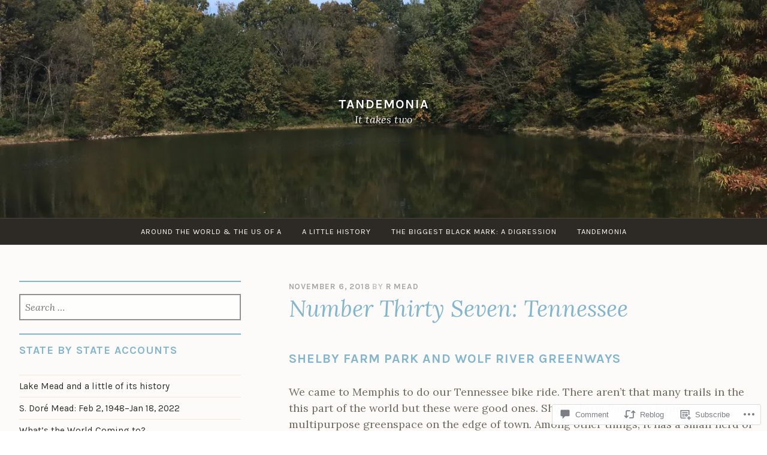

--- FILE ---
content_type: text/html; charset=UTF-8
request_url: https://tandemonia.com/2018/11/06/number-thirty-seven-tennessee/
body_size: 30220
content:
<!DOCTYPE html>
<html lang="en">
<head>
<meta charset="UTF-8">
<meta name="viewport" content="width=device-width, initial-scale=1">
<link rel="profile" href="http://gmpg.org/xfn/11">
<link rel="pingback" href="https://tandemonia.com/xmlrpc.php">

<title>Number Thirty Seven: Tennessee &#8211; Tandemonia</title>
<meta name='robots' content='max-image-preview:large' />

<!-- Async WordPress.com Remote Login -->
<script id="wpcom_remote_login_js">
var wpcom_remote_login_extra_auth = '';
function wpcom_remote_login_remove_dom_node_id( element_id ) {
	var dom_node = document.getElementById( element_id );
	if ( dom_node ) { dom_node.parentNode.removeChild( dom_node ); }
}
function wpcom_remote_login_remove_dom_node_classes( class_name ) {
	var dom_nodes = document.querySelectorAll( '.' + class_name );
	for ( var i = 0; i < dom_nodes.length; i++ ) {
		dom_nodes[ i ].parentNode.removeChild( dom_nodes[ i ] );
	}
}
function wpcom_remote_login_final_cleanup() {
	wpcom_remote_login_remove_dom_node_classes( "wpcom_remote_login_msg" );
	wpcom_remote_login_remove_dom_node_id( "wpcom_remote_login_key" );
	wpcom_remote_login_remove_dom_node_id( "wpcom_remote_login_validate" );
	wpcom_remote_login_remove_dom_node_id( "wpcom_remote_login_js" );
	wpcom_remote_login_remove_dom_node_id( "wpcom_request_access_iframe" );
	wpcom_remote_login_remove_dom_node_id( "wpcom_request_access_styles" );
}

// Watch for messages back from the remote login
window.addEventListener( "message", function( e ) {
	if ( e.origin === "https://r-login.wordpress.com" ) {
		var data = {};
		try {
			data = JSON.parse( e.data );
		} catch( e ) {
			wpcom_remote_login_final_cleanup();
			return;
		}

		if ( data.msg === 'LOGIN' ) {
			// Clean up the login check iframe
			wpcom_remote_login_remove_dom_node_id( "wpcom_remote_login_key" );

			var id_regex = new RegExp( /^[0-9]+$/ );
			var token_regex = new RegExp( /^.*|.*|.*$/ );
			if (
				token_regex.test( data.token )
				&& id_regex.test( data.wpcomid )
			) {
				// We have everything we need to ask for a login
				var script = document.createElement( "script" );
				script.setAttribute( "id", "wpcom_remote_login_validate" );
				script.src = '/remote-login.php?wpcom_remote_login=validate'
					+ '&wpcomid=' + data.wpcomid
					+ '&token=' + encodeURIComponent( data.token )
					+ '&host=' + window.location.protocol
					+ '//' + window.location.hostname
					+ '&postid=6347'
					+ '&is_singular=1';
				document.body.appendChild( script );
			}

			return;
		}

		// Safari ITP, not logged in, so redirect
		if ( data.msg === 'LOGIN-REDIRECT' ) {
			window.location = 'https://wordpress.com/log-in?redirect_to=' + window.location.href;
			return;
		}

		// Safari ITP, storage access failed, remove the request
		if ( data.msg === 'LOGIN-REMOVE' ) {
			var css_zap = 'html { -webkit-transition: margin-top 1s; transition: margin-top 1s; } /* 9001 */ html { margin-top: 0 !important; } * html body { margin-top: 0 !important; } @media screen and ( max-width: 782px ) { html { margin-top: 0 !important; } * html body { margin-top: 0 !important; } }';
			var style_zap = document.createElement( 'style' );
			style_zap.type = 'text/css';
			style_zap.appendChild( document.createTextNode( css_zap ) );
			document.body.appendChild( style_zap );

			var e = document.getElementById( 'wpcom_request_access_iframe' );
			e.parentNode.removeChild( e );

			document.cookie = 'wordpress_com_login_access=denied; path=/; max-age=31536000';

			return;
		}

		// Safari ITP
		if ( data.msg === 'REQUEST_ACCESS' ) {
			console.log( 'request access: safari' );

			// Check ITP iframe enable/disable knob
			if ( wpcom_remote_login_extra_auth !== 'safari_itp_iframe' ) {
				return;
			}

			// If we are in a "private window" there is no ITP.
			var private_window = false;
			try {
				var opendb = window.openDatabase( null, null, null, null );
			} catch( e ) {
				private_window = true;
			}

			if ( private_window ) {
				console.log( 'private window' );
				return;
			}

			var iframe = document.createElement( 'iframe' );
			iframe.id = 'wpcom_request_access_iframe';
			iframe.setAttribute( 'scrolling', 'no' );
			iframe.setAttribute( 'sandbox', 'allow-storage-access-by-user-activation allow-scripts allow-same-origin allow-top-navigation-by-user-activation' );
			iframe.src = 'https://r-login.wordpress.com/remote-login.php?wpcom_remote_login=request_access&origin=' + encodeURIComponent( data.origin ) + '&wpcomid=' + encodeURIComponent( data.wpcomid );

			var css = 'html { -webkit-transition: margin-top 1s; transition: margin-top 1s; } /* 9001 */ html { margin-top: 46px !important; } * html body { margin-top: 46px !important; } @media screen and ( max-width: 660px ) { html { margin-top: 71px !important; } * html body { margin-top: 71px !important; } #wpcom_request_access_iframe { display: block; height: 71px !important; } } #wpcom_request_access_iframe { border: 0px; height: 46px; position: fixed; top: 0; left: 0; width: 100%; min-width: 100%; z-index: 99999; background: #23282d; } ';

			var style = document.createElement( 'style' );
			style.type = 'text/css';
			style.id = 'wpcom_request_access_styles';
			style.appendChild( document.createTextNode( css ) );
			document.body.appendChild( style );

			document.body.appendChild( iframe );
		}

		if ( data.msg === 'DONE' ) {
			wpcom_remote_login_final_cleanup();
		}
	}
}, false );

// Inject the remote login iframe after the page has had a chance to load
// more critical resources
window.addEventListener( "DOMContentLoaded", function( e ) {
	var iframe = document.createElement( "iframe" );
	iframe.style.display = "none";
	iframe.setAttribute( "scrolling", "no" );
	iframe.setAttribute( "id", "wpcom_remote_login_key" );
	iframe.src = "https://r-login.wordpress.com/remote-login.php"
		+ "?wpcom_remote_login=key"
		+ "&origin=aHR0cHM6Ly90YW5kZW1vbmlhLmNvbQ%3D%3D"
		+ "&wpcomid=121257056"
		+ "&time=" + Math.floor( Date.now() / 1000 );
	document.body.appendChild( iframe );
}, false );
</script>
<link rel='dns-prefetch' href='//s0.wp.com' />
<link rel='dns-prefetch' href='//widgets.wp.com' />
<link rel='dns-prefetch' href='//wordpress.com' />
<link rel='dns-prefetch' href='//fonts-api.wp.com' />
<link rel="alternate" type="application/rss+xml" title="Tandemonia &raquo; Feed" href="https://tandemonia.com/feed/" />
<link rel="alternate" type="application/rss+xml" title="Tandemonia &raquo; Comments Feed" href="https://tandemonia.com/comments/feed/" />
<link rel="alternate" type="application/rss+xml" title="Tandemonia &raquo; Number Thirty Seven:&nbsp;Tennessee Comments Feed" href="https://tandemonia.com/2018/11/06/number-thirty-seven-tennessee/feed/" />
	<script type="text/javascript">
		/* <![CDATA[ */
		function addLoadEvent(func) {
			var oldonload = window.onload;
			if (typeof window.onload != 'function') {
				window.onload = func;
			} else {
				window.onload = function () {
					oldonload();
					func();
				}
			}
		}
		/* ]]> */
	</script>
	<link crossorigin='anonymous' rel='stylesheet' id='all-css-0-1' href='/wp-content/mu-plugins/likes/jetpack-likes.css?m=1743883414i&cssminify=yes' type='text/css' media='all' />
<style id='wp-emoji-styles-inline-css'>

	img.wp-smiley, img.emoji {
		display: inline !important;
		border: none !important;
		box-shadow: none !important;
		height: 1em !important;
		width: 1em !important;
		margin: 0 0.07em !important;
		vertical-align: -0.1em !important;
		background: none !important;
		padding: 0 !important;
	}
/*# sourceURL=wp-emoji-styles-inline-css */
</style>
<link crossorigin='anonymous' rel='stylesheet' id='all-css-2-1' href='/wp-content/plugins/gutenberg-core/v22.2.0/build/styles/block-library/style.css?m=1764855221i&cssminify=yes' type='text/css' media='all' />
<style id='wp-block-library-inline-css'>
.has-text-align-justify {
	text-align:justify;
}
.has-text-align-justify{text-align:justify;}

/*# sourceURL=wp-block-library-inline-css */
</style><style id='global-styles-inline-css'>
:root{--wp--preset--aspect-ratio--square: 1;--wp--preset--aspect-ratio--4-3: 4/3;--wp--preset--aspect-ratio--3-4: 3/4;--wp--preset--aspect-ratio--3-2: 3/2;--wp--preset--aspect-ratio--2-3: 2/3;--wp--preset--aspect-ratio--16-9: 16/9;--wp--preset--aspect-ratio--9-16: 9/16;--wp--preset--color--black: #000000;--wp--preset--color--cyan-bluish-gray: #abb8c3;--wp--preset--color--white: #fff;--wp--preset--color--pale-pink: #f78da7;--wp--preset--color--vivid-red: #cf2e2e;--wp--preset--color--luminous-vivid-orange: #ff6900;--wp--preset--color--luminous-vivid-amber: #fcb900;--wp--preset--color--light-green-cyan: #7bdcb5;--wp--preset--color--vivid-green-cyan: #00d084;--wp--preset--color--pale-cyan-blue: #8ed1fc;--wp--preset--color--vivid-cyan-blue: #0693e3;--wp--preset--color--vivid-purple: #9b51e0;--wp--preset--color--dark-blue: #293940;--wp--preset--color--medium-blue: #3c7993;--wp--preset--color--light-blue: #83b6cc;--wp--preset--color--dark-brown: #2d2a26;--wp--preset--color--dark-gray: #5d5d5d;--wp--preset--color--medium-gray: #a9a9a9;--wp--preset--gradient--vivid-cyan-blue-to-vivid-purple: linear-gradient(135deg,rgb(6,147,227) 0%,rgb(155,81,224) 100%);--wp--preset--gradient--light-green-cyan-to-vivid-green-cyan: linear-gradient(135deg,rgb(122,220,180) 0%,rgb(0,208,130) 100%);--wp--preset--gradient--luminous-vivid-amber-to-luminous-vivid-orange: linear-gradient(135deg,rgb(252,185,0) 0%,rgb(255,105,0) 100%);--wp--preset--gradient--luminous-vivid-orange-to-vivid-red: linear-gradient(135deg,rgb(255,105,0) 0%,rgb(207,46,46) 100%);--wp--preset--gradient--very-light-gray-to-cyan-bluish-gray: linear-gradient(135deg,rgb(238,238,238) 0%,rgb(169,184,195) 100%);--wp--preset--gradient--cool-to-warm-spectrum: linear-gradient(135deg,rgb(74,234,220) 0%,rgb(151,120,209) 20%,rgb(207,42,186) 40%,rgb(238,44,130) 60%,rgb(251,105,98) 80%,rgb(254,248,76) 100%);--wp--preset--gradient--blush-light-purple: linear-gradient(135deg,rgb(255,206,236) 0%,rgb(152,150,240) 100%);--wp--preset--gradient--blush-bordeaux: linear-gradient(135deg,rgb(254,205,165) 0%,rgb(254,45,45) 50%,rgb(107,0,62) 100%);--wp--preset--gradient--luminous-dusk: linear-gradient(135deg,rgb(255,203,112) 0%,rgb(199,81,192) 50%,rgb(65,88,208) 100%);--wp--preset--gradient--pale-ocean: linear-gradient(135deg,rgb(255,245,203) 0%,rgb(182,227,212) 50%,rgb(51,167,181) 100%);--wp--preset--gradient--electric-grass: linear-gradient(135deg,rgb(202,248,128) 0%,rgb(113,206,126) 100%);--wp--preset--gradient--midnight: linear-gradient(135deg,rgb(2,3,129) 0%,rgb(40,116,252) 100%);--wp--preset--font-size--small: 13px;--wp--preset--font-size--medium: 20px;--wp--preset--font-size--large: 36px;--wp--preset--font-size--x-large: 42px;--wp--preset--font-family--albert-sans: 'Albert Sans', sans-serif;--wp--preset--font-family--alegreya: Alegreya, serif;--wp--preset--font-family--arvo: Arvo, serif;--wp--preset--font-family--bodoni-moda: 'Bodoni Moda', serif;--wp--preset--font-family--bricolage-grotesque: 'Bricolage Grotesque', sans-serif;--wp--preset--font-family--cabin: Cabin, sans-serif;--wp--preset--font-family--chivo: Chivo, sans-serif;--wp--preset--font-family--commissioner: Commissioner, sans-serif;--wp--preset--font-family--cormorant: Cormorant, serif;--wp--preset--font-family--courier-prime: 'Courier Prime', monospace;--wp--preset--font-family--crimson-pro: 'Crimson Pro', serif;--wp--preset--font-family--dm-mono: 'DM Mono', monospace;--wp--preset--font-family--dm-sans: 'DM Sans', sans-serif;--wp--preset--font-family--dm-serif-display: 'DM Serif Display', serif;--wp--preset--font-family--domine: Domine, serif;--wp--preset--font-family--eb-garamond: 'EB Garamond', serif;--wp--preset--font-family--epilogue: Epilogue, sans-serif;--wp--preset--font-family--fahkwang: Fahkwang, sans-serif;--wp--preset--font-family--figtree: Figtree, sans-serif;--wp--preset--font-family--fira-sans: 'Fira Sans', sans-serif;--wp--preset--font-family--fjalla-one: 'Fjalla One', sans-serif;--wp--preset--font-family--fraunces: Fraunces, serif;--wp--preset--font-family--gabarito: Gabarito, system-ui;--wp--preset--font-family--ibm-plex-mono: 'IBM Plex Mono', monospace;--wp--preset--font-family--ibm-plex-sans: 'IBM Plex Sans', sans-serif;--wp--preset--font-family--ibarra-real-nova: 'Ibarra Real Nova', serif;--wp--preset--font-family--instrument-serif: 'Instrument Serif', serif;--wp--preset--font-family--inter: Inter, sans-serif;--wp--preset--font-family--josefin-sans: 'Josefin Sans', sans-serif;--wp--preset--font-family--jost: Jost, sans-serif;--wp--preset--font-family--libre-baskerville: 'Libre Baskerville', serif;--wp--preset--font-family--libre-franklin: 'Libre Franklin', sans-serif;--wp--preset--font-family--literata: Literata, serif;--wp--preset--font-family--lora: Lora, serif;--wp--preset--font-family--merriweather: Merriweather, serif;--wp--preset--font-family--montserrat: Montserrat, sans-serif;--wp--preset--font-family--newsreader: Newsreader, serif;--wp--preset--font-family--noto-sans-mono: 'Noto Sans Mono', sans-serif;--wp--preset--font-family--nunito: Nunito, sans-serif;--wp--preset--font-family--open-sans: 'Open Sans', sans-serif;--wp--preset--font-family--overpass: Overpass, sans-serif;--wp--preset--font-family--pt-serif: 'PT Serif', serif;--wp--preset--font-family--petrona: Petrona, serif;--wp--preset--font-family--piazzolla: Piazzolla, serif;--wp--preset--font-family--playfair-display: 'Playfair Display', serif;--wp--preset--font-family--plus-jakarta-sans: 'Plus Jakarta Sans', sans-serif;--wp--preset--font-family--poppins: Poppins, sans-serif;--wp--preset--font-family--raleway: Raleway, sans-serif;--wp--preset--font-family--roboto: Roboto, sans-serif;--wp--preset--font-family--roboto-slab: 'Roboto Slab', serif;--wp--preset--font-family--rubik: Rubik, sans-serif;--wp--preset--font-family--rufina: Rufina, serif;--wp--preset--font-family--sora: Sora, sans-serif;--wp--preset--font-family--source-sans-3: 'Source Sans 3', sans-serif;--wp--preset--font-family--source-serif-4: 'Source Serif 4', serif;--wp--preset--font-family--space-mono: 'Space Mono', monospace;--wp--preset--font-family--syne: Syne, sans-serif;--wp--preset--font-family--texturina: Texturina, serif;--wp--preset--font-family--urbanist: Urbanist, sans-serif;--wp--preset--font-family--work-sans: 'Work Sans', sans-serif;--wp--preset--spacing--20: 0.44rem;--wp--preset--spacing--30: 0.67rem;--wp--preset--spacing--40: 1rem;--wp--preset--spacing--50: 1.5rem;--wp--preset--spacing--60: 2.25rem;--wp--preset--spacing--70: 3.38rem;--wp--preset--spacing--80: 5.06rem;--wp--preset--shadow--natural: 6px 6px 9px rgba(0, 0, 0, 0.2);--wp--preset--shadow--deep: 12px 12px 50px rgba(0, 0, 0, 0.4);--wp--preset--shadow--sharp: 6px 6px 0px rgba(0, 0, 0, 0.2);--wp--preset--shadow--outlined: 6px 6px 0px -3px rgb(255, 255, 255), 6px 6px rgb(0, 0, 0);--wp--preset--shadow--crisp: 6px 6px 0px rgb(0, 0, 0);}:where(.is-layout-flex){gap: 0.5em;}:where(.is-layout-grid){gap: 0.5em;}body .is-layout-flex{display: flex;}.is-layout-flex{flex-wrap: wrap;align-items: center;}.is-layout-flex > :is(*, div){margin: 0;}body .is-layout-grid{display: grid;}.is-layout-grid > :is(*, div){margin: 0;}:where(.wp-block-columns.is-layout-flex){gap: 2em;}:where(.wp-block-columns.is-layout-grid){gap: 2em;}:where(.wp-block-post-template.is-layout-flex){gap: 1.25em;}:where(.wp-block-post-template.is-layout-grid){gap: 1.25em;}.has-black-color{color: var(--wp--preset--color--black) !important;}.has-cyan-bluish-gray-color{color: var(--wp--preset--color--cyan-bluish-gray) !important;}.has-white-color{color: var(--wp--preset--color--white) !important;}.has-pale-pink-color{color: var(--wp--preset--color--pale-pink) !important;}.has-vivid-red-color{color: var(--wp--preset--color--vivid-red) !important;}.has-luminous-vivid-orange-color{color: var(--wp--preset--color--luminous-vivid-orange) !important;}.has-luminous-vivid-amber-color{color: var(--wp--preset--color--luminous-vivid-amber) !important;}.has-light-green-cyan-color{color: var(--wp--preset--color--light-green-cyan) !important;}.has-vivid-green-cyan-color{color: var(--wp--preset--color--vivid-green-cyan) !important;}.has-pale-cyan-blue-color{color: var(--wp--preset--color--pale-cyan-blue) !important;}.has-vivid-cyan-blue-color{color: var(--wp--preset--color--vivid-cyan-blue) !important;}.has-vivid-purple-color{color: var(--wp--preset--color--vivid-purple) !important;}.has-black-background-color{background-color: var(--wp--preset--color--black) !important;}.has-cyan-bluish-gray-background-color{background-color: var(--wp--preset--color--cyan-bluish-gray) !important;}.has-white-background-color{background-color: var(--wp--preset--color--white) !important;}.has-pale-pink-background-color{background-color: var(--wp--preset--color--pale-pink) !important;}.has-vivid-red-background-color{background-color: var(--wp--preset--color--vivid-red) !important;}.has-luminous-vivid-orange-background-color{background-color: var(--wp--preset--color--luminous-vivid-orange) !important;}.has-luminous-vivid-amber-background-color{background-color: var(--wp--preset--color--luminous-vivid-amber) !important;}.has-light-green-cyan-background-color{background-color: var(--wp--preset--color--light-green-cyan) !important;}.has-vivid-green-cyan-background-color{background-color: var(--wp--preset--color--vivid-green-cyan) !important;}.has-pale-cyan-blue-background-color{background-color: var(--wp--preset--color--pale-cyan-blue) !important;}.has-vivid-cyan-blue-background-color{background-color: var(--wp--preset--color--vivid-cyan-blue) !important;}.has-vivid-purple-background-color{background-color: var(--wp--preset--color--vivid-purple) !important;}.has-black-border-color{border-color: var(--wp--preset--color--black) !important;}.has-cyan-bluish-gray-border-color{border-color: var(--wp--preset--color--cyan-bluish-gray) !important;}.has-white-border-color{border-color: var(--wp--preset--color--white) !important;}.has-pale-pink-border-color{border-color: var(--wp--preset--color--pale-pink) !important;}.has-vivid-red-border-color{border-color: var(--wp--preset--color--vivid-red) !important;}.has-luminous-vivid-orange-border-color{border-color: var(--wp--preset--color--luminous-vivid-orange) !important;}.has-luminous-vivid-amber-border-color{border-color: var(--wp--preset--color--luminous-vivid-amber) !important;}.has-light-green-cyan-border-color{border-color: var(--wp--preset--color--light-green-cyan) !important;}.has-vivid-green-cyan-border-color{border-color: var(--wp--preset--color--vivid-green-cyan) !important;}.has-pale-cyan-blue-border-color{border-color: var(--wp--preset--color--pale-cyan-blue) !important;}.has-vivid-cyan-blue-border-color{border-color: var(--wp--preset--color--vivid-cyan-blue) !important;}.has-vivid-purple-border-color{border-color: var(--wp--preset--color--vivid-purple) !important;}.has-vivid-cyan-blue-to-vivid-purple-gradient-background{background: var(--wp--preset--gradient--vivid-cyan-blue-to-vivid-purple) !important;}.has-light-green-cyan-to-vivid-green-cyan-gradient-background{background: var(--wp--preset--gradient--light-green-cyan-to-vivid-green-cyan) !important;}.has-luminous-vivid-amber-to-luminous-vivid-orange-gradient-background{background: var(--wp--preset--gradient--luminous-vivid-amber-to-luminous-vivid-orange) !important;}.has-luminous-vivid-orange-to-vivid-red-gradient-background{background: var(--wp--preset--gradient--luminous-vivid-orange-to-vivid-red) !important;}.has-very-light-gray-to-cyan-bluish-gray-gradient-background{background: var(--wp--preset--gradient--very-light-gray-to-cyan-bluish-gray) !important;}.has-cool-to-warm-spectrum-gradient-background{background: var(--wp--preset--gradient--cool-to-warm-spectrum) !important;}.has-blush-light-purple-gradient-background{background: var(--wp--preset--gradient--blush-light-purple) !important;}.has-blush-bordeaux-gradient-background{background: var(--wp--preset--gradient--blush-bordeaux) !important;}.has-luminous-dusk-gradient-background{background: var(--wp--preset--gradient--luminous-dusk) !important;}.has-pale-ocean-gradient-background{background: var(--wp--preset--gradient--pale-ocean) !important;}.has-electric-grass-gradient-background{background: var(--wp--preset--gradient--electric-grass) !important;}.has-midnight-gradient-background{background: var(--wp--preset--gradient--midnight) !important;}.has-small-font-size{font-size: var(--wp--preset--font-size--small) !important;}.has-medium-font-size{font-size: var(--wp--preset--font-size--medium) !important;}.has-large-font-size{font-size: var(--wp--preset--font-size--large) !important;}.has-x-large-font-size{font-size: var(--wp--preset--font-size--x-large) !important;}.has-albert-sans-font-family{font-family: var(--wp--preset--font-family--albert-sans) !important;}.has-alegreya-font-family{font-family: var(--wp--preset--font-family--alegreya) !important;}.has-arvo-font-family{font-family: var(--wp--preset--font-family--arvo) !important;}.has-bodoni-moda-font-family{font-family: var(--wp--preset--font-family--bodoni-moda) !important;}.has-bricolage-grotesque-font-family{font-family: var(--wp--preset--font-family--bricolage-grotesque) !important;}.has-cabin-font-family{font-family: var(--wp--preset--font-family--cabin) !important;}.has-chivo-font-family{font-family: var(--wp--preset--font-family--chivo) !important;}.has-commissioner-font-family{font-family: var(--wp--preset--font-family--commissioner) !important;}.has-cormorant-font-family{font-family: var(--wp--preset--font-family--cormorant) !important;}.has-courier-prime-font-family{font-family: var(--wp--preset--font-family--courier-prime) !important;}.has-crimson-pro-font-family{font-family: var(--wp--preset--font-family--crimson-pro) !important;}.has-dm-mono-font-family{font-family: var(--wp--preset--font-family--dm-mono) !important;}.has-dm-sans-font-family{font-family: var(--wp--preset--font-family--dm-sans) !important;}.has-dm-serif-display-font-family{font-family: var(--wp--preset--font-family--dm-serif-display) !important;}.has-domine-font-family{font-family: var(--wp--preset--font-family--domine) !important;}.has-eb-garamond-font-family{font-family: var(--wp--preset--font-family--eb-garamond) !important;}.has-epilogue-font-family{font-family: var(--wp--preset--font-family--epilogue) !important;}.has-fahkwang-font-family{font-family: var(--wp--preset--font-family--fahkwang) !important;}.has-figtree-font-family{font-family: var(--wp--preset--font-family--figtree) !important;}.has-fira-sans-font-family{font-family: var(--wp--preset--font-family--fira-sans) !important;}.has-fjalla-one-font-family{font-family: var(--wp--preset--font-family--fjalla-one) !important;}.has-fraunces-font-family{font-family: var(--wp--preset--font-family--fraunces) !important;}.has-gabarito-font-family{font-family: var(--wp--preset--font-family--gabarito) !important;}.has-ibm-plex-mono-font-family{font-family: var(--wp--preset--font-family--ibm-plex-mono) !important;}.has-ibm-plex-sans-font-family{font-family: var(--wp--preset--font-family--ibm-plex-sans) !important;}.has-ibarra-real-nova-font-family{font-family: var(--wp--preset--font-family--ibarra-real-nova) !important;}.has-instrument-serif-font-family{font-family: var(--wp--preset--font-family--instrument-serif) !important;}.has-inter-font-family{font-family: var(--wp--preset--font-family--inter) !important;}.has-josefin-sans-font-family{font-family: var(--wp--preset--font-family--josefin-sans) !important;}.has-jost-font-family{font-family: var(--wp--preset--font-family--jost) !important;}.has-libre-baskerville-font-family{font-family: var(--wp--preset--font-family--libre-baskerville) !important;}.has-libre-franklin-font-family{font-family: var(--wp--preset--font-family--libre-franklin) !important;}.has-literata-font-family{font-family: var(--wp--preset--font-family--literata) !important;}.has-lora-font-family{font-family: var(--wp--preset--font-family--lora) !important;}.has-merriweather-font-family{font-family: var(--wp--preset--font-family--merriweather) !important;}.has-montserrat-font-family{font-family: var(--wp--preset--font-family--montserrat) !important;}.has-newsreader-font-family{font-family: var(--wp--preset--font-family--newsreader) !important;}.has-noto-sans-mono-font-family{font-family: var(--wp--preset--font-family--noto-sans-mono) !important;}.has-nunito-font-family{font-family: var(--wp--preset--font-family--nunito) !important;}.has-open-sans-font-family{font-family: var(--wp--preset--font-family--open-sans) !important;}.has-overpass-font-family{font-family: var(--wp--preset--font-family--overpass) !important;}.has-pt-serif-font-family{font-family: var(--wp--preset--font-family--pt-serif) !important;}.has-petrona-font-family{font-family: var(--wp--preset--font-family--petrona) !important;}.has-piazzolla-font-family{font-family: var(--wp--preset--font-family--piazzolla) !important;}.has-playfair-display-font-family{font-family: var(--wp--preset--font-family--playfair-display) !important;}.has-plus-jakarta-sans-font-family{font-family: var(--wp--preset--font-family--plus-jakarta-sans) !important;}.has-poppins-font-family{font-family: var(--wp--preset--font-family--poppins) !important;}.has-raleway-font-family{font-family: var(--wp--preset--font-family--raleway) !important;}.has-roboto-font-family{font-family: var(--wp--preset--font-family--roboto) !important;}.has-roboto-slab-font-family{font-family: var(--wp--preset--font-family--roboto-slab) !important;}.has-rubik-font-family{font-family: var(--wp--preset--font-family--rubik) !important;}.has-rufina-font-family{font-family: var(--wp--preset--font-family--rufina) !important;}.has-sora-font-family{font-family: var(--wp--preset--font-family--sora) !important;}.has-source-sans-3-font-family{font-family: var(--wp--preset--font-family--source-sans-3) !important;}.has-source-serif-4-font-family{font-family: var(--wp--preset--font-family--source-serif-4) !important;}.has-space-mono-font-family{font-family: var(--wp--preset--font-family--space-mono) !important;}.has-syne-font-family{font-family: var(--wp--preset--font-family--syne) !important;}.has-texturina-font-family{font-family: var(--wp--preset--font-family--texturina) !important;}.has-urbanist-font-family{font-family: var(--wp--preset--font-family--urbanist) !important;}.has-work-sans-font-family{font-family: var(--wp--preset--font-family--work-sans) !important;}
/*# sourceURL=global-styles-inline-css */
</style>

<style id='classic-theme-styles-inline-css'>
/*! This file is auto-generated */
.wp-block-button__link{color:#fff;background-color:#32373c;border-radius:9999px;box-shadow:none;text-decoration:none;padding:calc(.667em + 2px) calc(1.333em + 2px);font-size:1.125em}.wp-block-file__button{background:#32373c;color:#fff;text-decoration:none}
/*# sourceURL=/wp-includes/css/classic-themes.min.css */
</style>
<link crossorigin='anonymous' rel='stylesheet' id='all-css-4-1' href='/_static/??-eJx9j8sOwkAIRX/IkTZGGxfGTzHzIHVq55GBaf18aZpu1HRD4MLhAsxZ2RQZI0OoKo+195HApoKih6wZZCKg8xpHDDJ2tEQH+I/N3vXIgtOWK8b3PpLFRhmTCxIpicHXoPgpXrTHDchZ25cSaV2xNoBq3HqPCaNLBXTlFDSztz8UULFgqh8dTFiMOIu4fEnf9XLLPdza7tI07fl66oYPKzZ26Q==&cssminify=yes' type='text/css' media='all' />
<link rel='stylesheet' id='verbum-gutenberg-css-css' href='https://widgets.wp.com/verbum-block-editor/block-editor.css?ver=1738686361' media='all' />
<link crossorigin='anonymous' rel='stylesheet' id='all-css-6-1' href='/_static/??/wp-content/mu-plugins/comment-likes/css/comment-likes.css,/i/noticons/noticons.css?m=1436783281j&cssminify=yes' type='text/css' media='all' />
<link crossorigin='anonymous' rel='stylesheet' id='screen-css-7-1' href='/wp-content/themes/pub/pique/style.css?m=1759247959i&cssminify=yes' type='text/css' media='screen' />
<link rel='stylesheet' id='pique-fonts-css' href='https://fonts-api.wp.com/css?family=Lora%3A400%2C700%2C400italic%2C700italic%7CKarla%3A400%2C700%2C400italic%2C700italic&#038;subset=latin%2Clatin-ext' media='all' />
<link crossorigin='anonymous' rel='stylesheet' id='all-css-10-1' href='/_static/??-eJyFkN0KwjAMhV/ILvgzhxfio0hXspqtTevSMnx7uyGIKPMmnEP4wjmBKSoTOCEnSDf0KBBzC5HuGUGLYBIwItC6YAapitzAGtKVhSxT6QkleKw88Rfns4ouW2KBHlPUZnh5kMxwJTZgkXGkAshv+T/LfEXSw6Gaogl+LcSIpaAt0i5t33YNshhUeYtOFPjDqM5pGmf04s/bpt7vmtPxUPdPIu+I6g==&cssminify=yes' type='text/css' media='all' />
<link crossorigin='anonymous' rel='stylesheet' id='print-css-11-1' href='/wp-content/mu-plugins/global-print/global-print.css?m=1465851035i&cssminify=yes' type='text/css' media='print' />
<style id='jetpack-global-styles-frontend-style-inline-css'>
:root { --font-headings: unset; --font-base: unset; --font-headings-default: -apple-system,BlinkMacSystemFont,"Segoe UI",Roboto,Oxygen-Sans,Ubuntu,Cantarell,"Helvetica Neue",sans-serif; --font-base-default: -apple-system,BlinkMacSystemFont,"Segoe UI",Roboto,Oxygen-Sans,Ubuntu,Cantarell,"Helvetica Neue",sans-serif;}
/*# sourceURL=jetpack-global-styles-frontend-style-inline-css */
</style>
<link crossorigin='anonymous' rel='stylesheet' id='all-css-14-1' href='/_static/??-eJyNjcsKAjEMRX/IGtQZBxfip0hMS9sxTYppGfx7H7gRN+7ugcs5sFRHKi1Ig9Jd5R6zGMyhVaTrh8G6QFHfORhYwlvw6P39PbPENZmt4G/ROQuBKWVkxxrVvuBH1lIoz2waILJekF+HUzlupnG3nQ77YZwfuRJIaQ==&cssminify=yes' type='text/css' media='all' />
<script type="text/javascript" id="wpcom-actionbar-placeholder-js-extra">
/* <![CDATA[ */
var actionbardata = {"siteID":"121257056","postID":"6347","siteURL":"https://tandemonia.com","xhrURL":"https://tandemonia.com/wp-admin/admin-ajax.php","nonce":"bdae942ed4","isLoggedIn":"","statusMessage":"","subsEmailDefault":"instantly","proxyScriptUrl":"https://s0.wp.com/wp-content/js/wpcom-proxy-request.js?m=1513050504i&amp;ver=20211021","shortlink":"https://wp.me/p8cMuY-1En","i18n":{"followedText":"New posts from this site will now appear in your \u003Ca href=\"https://wordpress.com/reader\"\u003EReader\u003C/a\u003E","foldBar":"Collapse this bar","unfoldBar":"Expand this bar","shortLinkCopied":"Shortlink copied to clipboard."}};
//# sourceURL=wpcom-actionbar-placeholder-js-extra
/* ]]> */
</script>
<script type="text/javascript" id="jetpack-mu-wpcom-settings-js-before">
/* <![CDATA[ */
var JETPACK_MU_WPCOM_SETTINGS = {"assetsUrl":"https://s0.wp.com/wp-content/mu-plugins/jetpack-mu-wpcom-plugin/sun/jetpack_vendor/automattic/jetpack-mu-wpcom/src/build/"};
//# sourceURL=jetpack-mu-wpcom-settings-js-before
/* ]]> */
</script>
<script crossorigin='anonymous' type='text/javascript'  src='/_static/??-eJzTLy/QTc7PK0nNK9HPKtYvyinRLSjKr6jUyyrW0QfKZeYl55SmpBaDJLMKS1OLKqGUXm5mHkFFurmZ6UWJJalQxfa5tobmRgamxgZmFpZZACbyLJI='></script>
<script type="text/javascript" id="rlt-proxy-js-after">
/* <![CDATA[ */
	rltInitialize( {"token":null,"iframeOrigins":["https:\/\/widgets.wp.com"]} );
//# sourceURL=rlt-proxy-js-after
/* ]]> */
</script>
<link rel="EditURI" type="application/rsd+xml" title="RSD" href="https://tandemonia.wordpress.com/xmlrpc.php?rsd" />
<meta name="generator" content="WordPress.com" />
<link rel="canonical" href="https://tandemonia.com/2018/11/06/number-thirty-seven-tennessee/" />
<link rel='shortlink' href='https://wp.me/p8cMuY-1En' />
<link rel="alternate" type="application/json+oembed" href="https://public-api.wordpress.com/oembed/?format=json&amp;url=https%3A%2F%2Ftandemonia.com%2F2018%2F11%2F06%2Fnumber-thirty-seven-tennessee%2F&amp;for=wpcom-auto-discovery" /><link rel="alternate" type="application/xml+oembed" href="https://public-api.wordpress.com/oembed/?format=xml&amp;url=https%3A%2F%2Ftandemonia.com%2F2018%2F11%2F06%2Fnumber-thirty-seven-tennessee%2F&amp;for=wpcom-auto-discovery" />
<!-- Jetpack Open Graph Tags -->
<meta property="og:type" content="article" />
<meta property="og:title" content="Number Thirty Seven: Tennessee" />
<meta property="og:url" content="https://tandemonia.com/2018/11/06/number-thirty-seven-tennessee/" />
<meta property="og:description" content="Shelby Farm Park and Wolf River Greenways We came to Memphis to do our Tennessee bike ride. There aren&#8217;t that many trails in the this part of the world but these were good ones. Shelby Farm P…" />
<meta property="article:published_time" content="2018-11-06T21:16:57+00:00" />
<meta property="article:modified_time" content="2018-11-06T21:30:12+00:00" />
<meta property="og:site_name" content="Tandemonia" />
<meta property="og:image" content="https://i0.wp.com/tandemonia.com/wp-content/uploads/2018/11/img_3936.jpg?fit=1200%2C900&#038;ssl=1" />
<meta property="og:image:width" content="1200" />
<meta property="og:image:height" content="900" />
<meta property="og:image:alt" content="" />
<meta property="og:locale" content="en_US" />
<meta property="article:publisher" content="https://www.facebook.com/WordPresscom" />
<meta name="twitter:text:title" content="Number Thirty Seven:&nbsp;Tennessee" />
<meta name="twitter:image" content="https://i0.wp.com/tandemonia.com/wp-content/uploads/2018/11/img_3936.jpg?fit=1200%2C900&#038;ssl=1&#038;w=640" />
<meta name="twitter:card" content="summary_large_image" />

<!-- End Jetpack Open Graph Tags -->
<link rel="shortcut icon" type="image/x-icon" href="https://s0.wp.com/i/favicon.ico?m=1713425267i" sizes="16x16 24x24 32x32 48x48" />
<link rel="icon" type="image/x-icon" href="https://s0.wp.com/i/favicon.ico?m=1713425267i" sizes="16x16 24x24 32x32 48x48" />
<link rel="apple-touch-icon" href="https://s0.wp.com/i/webclip.png?m=1713868326i" />
<link rel="search" type="application/opensearchdescription+xml" href="https://tandemonia.com/osd.xml" title="Tandemonia" />
<link rel="search" type="application/opensearchdescription+xml" href="https://s1.wp.com/opensearch.xml" title="WordPress.com" />
	<style type="text/css">
				.pique-frontpage .pique-panel.pique-panel1 {
				background-color:  #211c17;
			}
					.pique-frontpage .pique-panel.pique-panel1 .pique-panel-background {
				opacity:  0.5;
			}
					.pique-frontpage .pique-panel.pique-panel2 {
				background-color:  #1b3a47;
			}
					.pique-frontpage .pique-panel.pique-panel2 .pique-panel-background {
				opacity:  0.25;
			}
			</style>
	<meta name="description" content="Shelby Farm Park and Wolf River Greenways We came to Memphis to do our Tennessee bike ride. There aren&#039;t that many trails in the this part of the world but these were good ones. Shelby Farm Park is a large, multipurpose greenspace on the edge of town. Among other things, it has a small herd&hellip;" />
<link crossorigin='anonymous' rel='stylesheet' id='all-css-0-3' href='/_static/??-eJydzNEKwjAMheEXsoapc+xCfBSpWRjd0rQ0DWNvL8LmpYiX/+HwwZIdJqkkFaK5zDYGUZioZo/z1qAm8AiC8OSEs4IuIVM5ouoBfgZiGoxJAX1JpsSfzz786dXANLjRM1NZv9Xbv8db07XnU9dfL+30AlHOX2M=&cssminify=yes' type='text/css' media='all' />
</head>

<body class="wp-singular post-template-default single single-post postid-6347 single-format-standard wp-embed-responsive wp-theme-pubpique customizer-styles-applied pique-sidebar pique-singular jetpack-reblog-enabled">
<div id="page" class="hfeed site">

	<a class="skip-link screen-reader-text" href="#content">Skip to content</a>

	<header id="masthead" class="site-header" role="banner">

						<a class="pique-header" href="https://tandemonia.com/" rel="home">
					<img width="1400" height="400" src="https://tandemonia.com/wp-content/uploads/2018/11/img_3936.jpg?w=1400&amp;h=400&amp;crop=1" class="attachment-pique-header size-pique-header wp-post-image" alt="" decoding="async" id="pique-header-image" srcset="https://tandemonia.com/wp-content/uploads/2018/11/img_3936.jpg?w=1400&amp;h=400&amp;crop=1 1400w, https://tandemonia.com/wp-content/uploads/2018/11/img_3936.jpg?w=2800&amp;h=800&amp;crop=1 2800w, https://tandemonia.com/wp-content/uploads/2018/11/img_3936.jpg?w=150&amp;h=43&amp;crop=1 150w, https://tandemonia.com/wp-content/uploads/2018/11/img_3936.jpg?w=300&amp;h=86&amp;crop=1 300w, https://tandemonia.com/wp-content/uploads/2018/11/img_3936.jpg?w=768&amp;h=219&amp;crop=1 768w, https://tandemonia.com/wp-content/uploads/2018/11/img_3936.jpg?w=1024&amp;h=293&amp;crop=1 1024w, https://tandemonia.com/wp-content/uploads/2018/11/img_3936.jpg?w=1440&amp;h=411&amp;crop=1 1440w" sizes="(max-width: 1400px) 100vw, 1400px" data-attachment-id="6361" data-permalink="https://tandemonia.com/2018/11/06/number-thirty-seven-tennessee/img_3936/" data-orig-file="https://tandemonia.com/wp-content/uploads/2018/11/img_3936.jpg" data-orig-size="4032,3024" data-comments-opened="1" data-image-meta="{&quot;aperture&quot;:&quot;2.2&quot;,&quot;credit&quot;:&quot;&quot;,&quot;camera&quot;:&quot;iPhone SE&quot;,&quot;caption&quot;:&quot;&quot;,&quot;created_timestamp&quot;:&quot;1541252847&quot;,&quot;copyright&quot;:&quot;&quot;,&quot;focal_length&quot;:&quot;4.15&quot;,&quot;iso&quot;:&quot;25&quot;,&quot;shutter_speed&quot;:&quot;0.0005720823798627&quot;,&quot;title&quot;:&quot;&quot;,&quot;orientation&quot;:&quot;1&quot;,&quot;latitude&quot;:&quot;35.119444444444&quot;,&quot;longitude&quot;:&quot;-89.837958333333&quot;}" data-image-title="IMG_3936" data-image-description="" data-image-caption="" data-medium-file="https://tandemonia.com/wp-content/uploads/2018/11/img_3936.jpg?w=300" data-large-file="https://tandemonia.com/wp-content/uploads/2018/11/img_3936.jpg?w=775" />				</a>
					
		<div class="site-branding">
			<a href="https://tandemonia.com/" class="site-logo-link" rel="home" itemprop="url"></a>			<h1 class="site-title"><a href="https://tandemonia.com/" title="Tandemonia" rel="home">Tandemonia</a></h1>
			<p class="site-description">It takes two</p>
		</div><!-- .site-branding -->

				<div id="site-navigation-wrapper">
			<nav id="site-navigation" class="main-navigation" role="navigation">
				<div class="menu-primary-container"><ul id="primary-menu" class="menu"><li id="menu-item-6090" class="menu-item menu-item-type-post_type menu-item-object-page menu-item-6090"><a href="https://tandemonia.com/around-the-world-in-108-days/">Around the World &amp; the US of A</a></li>
<li id="menu-item-13" class="menu-item menu-item-type-post_type menu-item-object-page menu-item-13"><a href="https://tandemonia.com/about/">A Little History</a></li>
<li id="menu-item-6089" class="menu-item menu-item-type-post_type menu-item-object-page menu-item-6089"><a href="https://tandemonia.com/the-biggest-black-mark/">The Biggest Black Mark: a digression</a></li>
<li id="menu-item-12" class="menu-item menu-item-type-post_type menu-item-object-page menu-item-home menu-item-12"><a href="https://tandemonia.com/">Tandemonia</a></li>
<li id="more-menu" class="menu-item menu-item-has-children"><a href="#"><span class="screen-reader-text">More</span></a><ul class="sub-menu"></ul></li></ul></div>			</nav><!-- #site-navigation -->
		</div>
		
	</header><!-- #masthead -->

	<div id="content" class="site-content">

	<div id="primary" class="content-area">
		<main id="main" class="site-main" role="main">

		
			
<article id="post-6347" class="post-6347 post type-post status-publish format-standard has-post-thumbnail hentry category-bike-america category-lorraine-motel category-martin-luther-king category-memphis category-national-civil-rights-museum category-shelby-farms-greenline category-tennessee category-wolf-river-greenway">
	<header class="entry-header">
		<div class="entry-meta">
			<span class="posted-on"><a href="https://tandemonia.com/2018/11/06/number-thirty-seven-tennessee/" rel="bookmark"><time class="entry-date published" datetime="2018-11-06T15:16:57-06:00">November 6, 2018</time><time class="updated" datetime="2018-11-06T15:30:12-06:00">November 6, 2018</time></a></span><span class="byline"> by <span class="author vcard"><a class="url fn n" href="https://tandemonia.com/author/meadmeas/">R Mead</a></span></span>		</div><!-- .entry-meta -->
		<h1 class="entry-title">Number Thirty Seven:&nbsp;Tennessee</h1>	</header><!-- .entry-header -->

	<div class="entry-content">
		<h3>Shelby Farm Park and Wolf River Greenways</h3>
<p>We came to Memphis to do our Tennessee bike ride. There aren&#8217;t that many trails in the this part of the world but these were good ones. Shelby Farm Park is a large, multipurpose greenspace on the edge of town. Among other things, it has a small herd of bison; by South Dakota standards, a very small herd. But the people here like them. We also got tangled up with the Humane Society Walk for Animals. They were less trouble the MS Society Walk we were in a couple weeks ago.</p>
<p>The Shelby Farm Park Greenway was an easy twenty mile ride; if anything, it was too straight and level. And too few restrooms. County and municipal buildings are often good locations for public restrooms and we went by or through the Shelby County complex. One of the highlights of the route was the County Prison. We didn&#8217;t ask about restrooms.</p>
<p>The Wolf River Greenway was more varied and interesting, and hilly. Some of it was in the well-developed park but parts were fairly wild. No Bison.</p>
<div class="tiled-gallery type-rectangular tiled-gallery-unresized" data-original-width="775" data-carousel-extra='{&quot;blog_id&quot;:121257056,&quot;permalink&quot;:&quot;https:\/\/tandemonia.com\/2018\/11\/06\/number-thirty-seven-tennessee\/&quot;,&quot;likes_blog_id&quot;:121257056}' itemscope itemtype="http://schema.org/ImageGallery" > <div class="gallery-row" style="width: 775px; height: 369px;" data-original-width="775" data-original-height="369" > <div class="gallery-group images-1" style="width: 239px; height: 369px;" data-original-width="239" data-original-height="369" > <div class="tiled-gallery-item tiled-gallery-item-small" itemprop="associatedMedia" itemscope itemtype="http://schema.org/ImageObject"> <a href="https://tandemonia.com/2018/11/06/number-thirty-seven-tennessee/img_0530/" border="0" itemprop="url"> <meta itemprop="width" content="235"> <meta itemprop="height" content="365"> <img class="" data-attachment-id="6356" data-orig-file="https://tandemonia.com/wp-content/uploads/2018/11/img_0530.jpg" data-orig-size="1840,2853" data-comments-opened="1" data-image-meta="{&quot;aperture&quot;:&quot;2.2&quot;,&quot;credit&quot;:&quot;&quot;,&quot;camera&quot;:&quot;iPhone SE&quot;,&quot;caption&quot;:&quot;&quot;,&quot;created_timestamp&quot;:&quot;1541159191&quot;,&quot;copyright&quot;:&quot;&quot;,&quot;focal_length&quot;:&quot;4.15&quot;,&quot;iso&quot;:&quot;25&quot;,&quot;shutter_speed&quot;:&quot;0.001131221719457&quot;,&quot;title&quot;:&quot;&quot;,&quot;orientation&quot;:&quot;1&quot;}" data-image-title="IMG_0530" data-image-description="" data-medium-file="https://tandemonia.com/wp-content/uploads/2018/11/img_0530.jpg?w=193" data-large-file="https://tandemonia.com/wp-content/uploads/2018/11/img_0530.jpg?w=660" src="https://i0.wp.com/tandemonia.com/wp-content/uploads/2018/11/img_0530.jpg?w=235&#038;h=365&#038;ssl=1" srcset="https://i0.wp.com/tandemonia.com/wp-content/uploads/2018/11/img_0530.jpg?w=235&amp;h=364&amp;ssl=1 235w, https://i0.wp.com/tandemonia.com/wp-content/uploads/2018/11/img_0530.jpg?w=470&amp;h=729&amp;ssl=1 470w, https://i0.wp.com/tandemonia.com/wp-content/uploads/2018/11/img_0530.jpg?w=97&amp;h=150&amp;ssl=1 97w, https://i0.wp.com/tandemonia.com/wp-content/uploads/2018/11/img_0530.jpg?w=193&amp;h=300&amp;ssl=1 193w" width="235" height="365" loading="lazy" data-original-width="235" data-original-height="365" itemprop="http://schema.org/image" title="IMG_0530" alt="IMG_0530" style="width: 235px; height: 365px;" /> </a> </div> </div> <!-- close group --> <div class="gallery-group images-1" style="width: 536px; height: 369px;" data-original-width="536" data-original-height="369" > <div class="tiled-gallery-item tiled-gallery-item-large" itemprop="associatedMedia" itemscope itemtype="http://schema.org/ImageObject"> <a href="https://tandemonia.com/2018/11/06/number-thirty-seven-tennessee/img_0532/" border="0" itemprop="url"> <meta itemprop="width" content="532"> <meta itemprop="height" content="365"> <img class="" data-attachment-id="6357" data-orig-file="https://tandemonia.com/wp-content/uploads/2018/11/img_0532.jpg" data-orig-size="2663,1829" data-comments-opened="1" data-image-meta="{&quot;aperture&quot;:&quot;2.2&quot;,&quot;credit&quot;:&quot;&quot;,&quot;camera&quot;:&quot;iPhone SE&quot;,&quot;caption&quot;:&quot;&quot;,&quot;created_timestamp&quot;:&quot;1541159578&quot;,&quot;copyright&quot;:&quot;&quot;,&quot;focal_length&quot;:&quot;4.15&quot;,&quot;iso&quot;:&quot;25&quot;,&quot;shutter_speed&quot;:&quot;0.0016528925619835&quot;,&quot;title&quot;:&quot;&quot;,&quot;orientation&quot;:&quot;1&quot;}" data-image-title="IMG_0532" data-image-description="" data-medium-file="https://tandemonia.com/wp-content/uploads/2018/11/img_0532.jpg?w=300" data-large-file="https://tandemonia.com/wp-content/uploads/2018/11/img_0532.jpg?w=775" src="https://i0.wp.com/tandemonia.com/wp-content/uploads/2018/11/img_0532.jpg?w=532&#038;h=365&#038;ssl=1" srcset="https://i0.wp.com/tandemonia.com/wp-content/uploads/2018/11/img_0532.jpg?w=532&amp;h=365&amp;ssl=1 532w, https://i0.wp.com/tandemonia.com/wp-content/uploads/2018/11/img_0532.jpg?w=1064&amp;h=731&amp;ssl=1 1064w, https://i0.wp.com/tandemonia.com/wp-content/uploads/2018/11/img_0532.jpg?w=150&amp;h=103&amp;ssl=1 150w, https://i0.wp.com/tandemonia.com/wp-content/uploads/2018/11/img_0532.jpg?w=300&amp;h=206&amp;ssl=1 300w, https://i0.wp.com/tandemonia.com/wp-content/uploads/2018/11/img_0532.jpg?w=768&amp;h=527&amp;ssl=1 768w, https://i0.wp.com/tandemonia.com/wp-content/uploads/2018/11/img_0532.jpg?w=1024&amp;h=703&amp;ssl=1 1024w" width="532" height="365" loading="lazy" data-original-width="532" data-original-height="365" itemprop="http://schema.org/image" title="IMG_0532" alt="IMG_0532" style="width: 532px; height: 365px;" /> </a> </div> </div> <!-- close group --> </div> <!-- close row --> <div class="gallery-row" style="width: 775px; height: 516px;" data-original-width="775" data-original-height="516" > <div class="gallery-group images-1" style="width: 387px; height: 516px;" data-original-width="387" data-original-height="516" > <div class="tiled-gallery-item tiled-gallery-item-large" itemprop="associatedMedia" itemscope itemtype="http://schema.org/ImageObject"> <a href="https://tandemonia.com/2018/11/06/number-thirty-seven-tennessee/img_3934/" border="0" itemprop="url"> <meta itemprop="width" content="383"> <meta itemprop="height" content="512"> <img class="" data-attachment-id="6360" data-orig-file="https://tandemonia.com/wp-content/uploads/2018/11/img_3934.jpg" data-orig-size="2809,3747" data-comments-opened="1" data-image-meta="{&quot;aperture&quot;:&quot;2.2&quot;,&quot;credit&quot;:&quot;&quot;,&quot;camera&quot;:&quot;iPhone SE&quot;,&quot;caption&quot;:&quot;&quot;,&quot;created_timestamp&quot;:&quot;1541252434&quot;,&quot;copyright&quot;:&quot;&quot;,&quot;focal_length&quot;:&quot;4.15&quot;,&quot;iso&quot;:&quot;25&quot;,&quot;shutter_speed&quot;:&quot;0.00040306328093511&quot;,&quot;title&quot;:&quot;&quot;,&quot;orientation&quot;:&quot;1&quot;}" data-image-title="IMG_3934" data-image-description="" data-medium-file="https://tandemonia.com/wp-content/uploads/2018/11/img_3934.jpg?w=225" data-large-file="https://tandemonia.com/wp-content/uploads/2018/11/img_3934.jpg?w=768" src="https://i0.wp.com/tandemonia.com/wp-content/uploads/2018/11/img_3934.jpg?w=383&#038;h=512&#038;ssl=1" srcset="https://i0.wp.com/tandemonia.com/wp-content/uploads/2018/11/img_3934.jpg?w=383&amp;h=511&amp;ssl=1 383w, https://i0.wp.com/tandemonia.com/wp-content/uploads/2018/11/img_3934.jpg?w=766&amp;h=1022&amp;ssl=1 766w, https://i0.wp.com/tandemonia.com/wp-content/uploads/2018/11/img_3934.jpg?w=112&amp;h=150&amp;ssl=1 112w, https://i0.wp.com/tandemonia.com/wp-content/uploads/2018/11/img_3934.jpg?w=225&amp;h=300&amp;ssl=1 225w" width="383" height="512" loading="lazy" data-original-width="383" data-original-height="512" itemprop="http://schema.org/image" title="IMG_3934" alt="IMG_3934" style="width: 383px; height: 512px;" /> </a> </div> </div> <!-- close group --> <div class="gallery-group images-1" style="width: 388px; height: 516px;" data-original-width="388" data-original-height="516" > <div class="tiled-gallery-item tiled-gallery-item-large" itemprop="associatedMedia" itemscope itemtype="http://schema.org/ImageObject"> <a href="https://tandemonia.com/2018/11/06/number-thirty-seven-tennessee/img_0534-2/" border="0" itemprop="url"> <meta itemprop="width" content="384"> <meta itemprop="height" content="512"> <img class="" data-attachment-id="6358" data-orig-file="https://tandemonia.com/wp-content/uploads/2018/11/img_0534.jpg" data-orig-size="2955,3941" data-comments-opened="1" data-image-meta="{&quot;aperture&quot;:&quot;2.2&quot;,&quot;credit&quot;:&quot;&quot;,&quot;camera&quot;:&quot;iPhone SE&quot;,&quot;caption&quot;:&quot;&quot;,&quot;created_timestamp&quot;:&quot;1541159993&quot;,&quot;copyright&quot;:&quot;&quot;,&quot;focal_length&quot;:&quot;4.15&quot;,&quot;iso&quot;:&quot;25&quot;,&quot;shutter_speed&quot;:&quot;0.0037313432835821&quot;,&quot;title&quot;:&quot;&quot;,&quot;orientation&quot;:&quot;1&quot;}" data-image-title="IMG_0534" data-image-description="" data-medium-file="https://tandemonia.com/wp-content/uploads/2018/11/img_0534.jpg?w=225" data-large-file="https://tandemonia.com/wp-content/uploads/2018/11/img_0534.jpg?w=768" src="https://i0.wp.com/tandemonia.com/wp-content/uploads/2018/11/img_0534.jpg?w=384&#038;h=512&#038;ssl=1" srcset="https://i0.wp.com/tandemonia.com/wp-content/uploads/2018/11/img_0534.jpg?w=384&amp;h=512&amp;ssl=1 384w, https://i0.wp.com/tandemonia.com/wp-content/uploads/2018/11/img_0534.jpg?w=768&amp;h=1024&amp;ssl=1 768w, https://i0.wp.com/tandemonia.com/wp-content/uploads/2018/11/img_0534.jpg?w=112&amp;h=150&amp;ssl=1 112w, https://i0.wp.com/tandemonia.com/wp-content/uploads/2018/11/img_0534.jpg?w=225&amp;h=300&amp;ssl=1 225w" width="384" height="512" loading="lazy" data-original-width="384" data-original-height="512" itemprop="http://schema.org/image" title="IMG_0534" alt="IMG_0534" style="width: 384px; height: 512px;" /> </a> </div> </div> <!-- close group --> </div> <!-- close row --> <div class="gallery-row" style="width: 775px; height: 582px;" data-original-width="775" data-original-height="582" > <div class="gallery-group images-1" style="width: 775px; height: 582px;" data-original-width="775" data-original-height="582" > <div class="tiled-gallery-item tiled-gallery-item-large" itemprop="associatedMedia" itemscope itemtype="http://schema.org/ImageObject"> <a href="https://tandemonia.com/2018/11/06/number-thirty-seven-tennessee/img_3936/" border="0" itemprop="url"> <meta itemprop="width" content="771"> <meta itemprop="height" content="578"> <img class="" data-attachment-id="6361" data-orig-file="https://tandemonia.com/wp-content/uploads/2018/11/img_3936.jpg" data-orig-size="4032,3024" data-comments-opened="1" data-image-meta="{&quot;aperture&quot;:&quot;2.2&quot;,&quot;credit&quot;:&quot;&quot;,&quot;camera&quot;:&quot;iPhone SE&quot;,&quot;caption&quot;:&quot;&quot;,&quot;created_timestamp&quot;:&quot;1541252847&quot;,&quot;copyright&quot;:&quot;&quot;,&quot;focal_length&quot;:&quot;4.15&quot;,&quot;iso&quot;:&quot;25&quot;,&quot;shutter_speed&quot;:&quot;0.0005720823798627&quot;,&quot;title&quot;:&quot;&quot;,&quot;orientation&quot;:&quot;1&quot;}" data-image-title="IMG_3936" data-image-description="" data-medium-file="https://tandemonia.com/wp-content/uploads/2018/11/img_3936.jpg?w=300" data-large-file="https://tandemonia.com/wp-content/uploads/2018/11/img_3936.jpg?w=775" src="https://i0.wp.com/tandemonia.com/wp-content/uploads/2018/11/img_3936.jpg?w=771&#038;h=578&#038;ssl=1" srcset="https://i0.wp.com/tandemonia.com/wp-content/uploads/2018/11/img_3936.jpg?w=771&amp;h=578&amp;ssl=1 771w, https://i0.wp.com/tandemonia.com/wp-content/uploads/2018/11/img_3936.jpg?w=1542&amp;h=1157&amp;ssl=1 1542w, https://i0.wp.com/tandemonia.com/wp-content/uploads/2018/11/img_3936.jpg?w=150&amp;h=113&amp;ssl=1 150w, https://i0.wp.com/tandemonia.com/wp-content/uploads/2018/11/img_3936.jpg?w=300&amp;h=225&amp;ssl=1 300w, https://i0.wp.com/tandemonia.com/wp-content/uploads/2018/11/img_3936.jpg?w=768&amp;h=576&amp;ssl=1 768w, https://i0.wp.com/tandemonia.com/wp-content/uploads/2018/11/img_3936.jpg?w=1024&amp;h=768&amp;ssl=1 1024w, https://i0.wp.com/tandemonia.com/wp-content/uploads/2018/11/img_3936.jpg?w=1440&amp;h=1080&amp;ssl=1 1440w" width="771" height="578" loading="lazy" data-original-width="771" data-original-height="578" itemprop="http://schema.org/image" title="IMG_3936" alt="IMG_3936" style="width: 771px; height: 578px;" /> </a> </div> </div> <!-- close group --> </div> <!-- close row --> </div>
<h3>Beale Street and the Jerry Lee Lewis Café and Honky Tonk</h3>
<p>Memphis in general and Beale Street in particular are the home of the Blues. They have other streets with names like B. B. King Boulevard plus the Blues Hall of Fame, Gus&#8217; World Famous Fried Chicken, and Central BBQ.</p>
<p>We memorialized our experience by having ribs at the Jerry Lee Lewis Café and Honky Tonk. The Gary Anderson Trio (drums, bass guitar, and piano) wanted to play what they wanted to play but the listeners wanted to hear Jerry Lee Lewis. They were for the most part of a certain age but we were there before Beale Street really got going.</p>
<p>The trio did a good cover and never got around to &#8220;Great Balls of Fire&#8221;. But most of Lewis sounds very similar.</p>
<div class="tiled-gallery type-rectangular tiled-gallery-unresized" data-original-width="775" data-carousel-extra='{&quot;blog_id&quot;:121257056,&quot;permalink&quot;:&quot;https:\/\/tandemonia.com\/2018\/11\/06\/number-thirty-seven-tennessee\/&quot;,&quot;likes_blog_id&quot;:121257056}' itemscope itemtype="http://schema.org/ImageGallery" > <div class="gallery-row" style="width: 775px; height: 344px;" data-original-width="775" data-original-height="344" > <div class="gallery-group images-1" style="width: 516px; height: 344px;" data-original-width="516" data-original-height="344" > <div class="tiled-gallery-item tiled-gallery-item-large" itemprop="associatedMedia" itemscope itemtype="http://schema.org/ImageObject"> <a href="https://tandemonia.com/2018/11/06/number-thirty-seven-tennessee/img_3930/" border="0" itemprop="url"> <meta itemprop="width" content="512"> <meta itemprop="height" content="340"> <img class="" data-attachment-id="6355" data-orig-file="https://tandemonia.com/wp-content/uploads/2018/11/img_39301.jpg" data-orig-size="1353,897" data-comments-opened="1" data-image-meta="{&quot;aperture&quot;:&quot;2.2&quot;,&quot;credit&quot;:&quot;&quot;,&quot;camera&quot;:&quot;iPhone SE&quot;,&quot;caption&quot;:&quot;&quot;,&quot;created_timestamp&quot;:&quot;1541082007&quot;,&quot;copyright&quot;:&quot;&quot;,&quot;focal_length&quot;:&quot;4.15&quot;,&quot;iso&quot;:&quot;25&quot;,&quot;shutter_speed&quot;:&quot;0.0023529411764706&quot;,&quot;title&quot;:&quot;&quot;,&quot;orientation&quot;:&quot;1&quot;}" data-image-title="IMG_3930" data-image-description="" data-medium-file="https://tandemonia.com/wp-content/uploads/2018/11/img_39301.jpg?w=300" data-large-file="https://tandemonia.com/wp-content/uploads/2018/11/img_39301.jpg?w=775" src="https://i0.wp.com/tandemonia.com/wp-content/uploads/2018/11/img_39301.jpg?w=512&#038;h=340&#038;ssl=1" srcset="https://i0.wp.com/tandemonia.com/wp-content/uploads/2018/11/img_39301.jpg?w=512&amp;h=339&amp;ssl=1 512w, https://i0.wp.com/tandemonia.com/wp-content/uploads/2018/11/img_39301.jpg?w=1024&amp;h=679&amp;ssl=1 1024w, https://i0.wp.com/tandemonia.com/wp-content/uploads/2018/11/img_39301.jpg?w=150&amp;h=99&amp;ssl=1 150w, https://i0.wp.com/tandemonia.com/wp-content/uploads/2018/11/img_39301.jpg?w=300&amp;h=199&amp;ssl=1 300w, https://i0.wp.com/tandemonia.com/wp-content/uploads/2018/11/img_39301.jpg?w=768&amp;h=509&amp;ssl=1 768w" width="512" height="340" loading="lazy" data-original-width="512" data-original-height="340" itemprop="http://schema.org/image" title="IMG_3930" alt="Not hard to find" style="width: 512px; height: 340px;" /> </a> <div class="tiled-gallery-caption" itemprop="caption description"> Not hard to find </div> </div> </div> <!-- close group --> <div class="gallery-group images-1" style="width: 259px; height: 344px;" data-original-width="259" data-original-height="344" > <div class="tiled-gallery-item tiled-gallery-item-large" itemprop="associatedMedia" itemscope itemtype="http://schema.org/ImageObject"> <a href="https://tandemonia.com/2018/11/06/number-thirty-seven-tennessee/img_3954/" border="0" itemprop="url"> <meta itemprop="width" content="255"> <meta itemprop="height" content="340"> <img class="" data-attachment-id="6364" data-orig-file="https://tandemonia.com/wp-content/uploads/2018/11/img_3954.jpg" data-orig-size="3024,4032" data-comments-opened="1" data-image-meta="{&quot;aperture&quot;:&quot;2.2&quot;,&quot;credit&quot;:&quot;&quot;,&quot;camera&quot;:&quot;iPhone SE&quot;,&quot;caption&quot;:&quot;&quot;,&quot;created_timestamp&quot;:&quot;1541267581&quot;,&quot;copyright&quot;:&quot;&quot;,&quot;focal_length&quot;:&quot;4.15&quot;,&quot;iso&quot;:&quot;25&quot;,&quot;shutter_speed&quot;:&quot;0.016666666666667&quot;,&quot;title&quot;:&quot;&quot;,&quot;orientation&quot;:&quot;1&quot;}" data-image-title="IMG_3954" data-image-description="" data-medium-file="https://tandemonia.com/wp-content/uploads/2018/11/img_3954.jpg?w=225" data-large-file="https://tandemonia.com/wp-content/uploads/2018/11/img_3954.jpg?w=768" src="https://i0.wp.com/tandemonia.com/wp-content/uploads/2018/11/img_3954.jpg?w=255&#038;h=340&#038;ssl=1" srcset="https://i0.wp.com/tandemonia.com/wp-content/uploads/2018/11/img_3954.jpg?w=255&amp;h=340&amp;ssl=1 255w, https://i0.wp.com/tandemonia.com/wp-content/uploads/2018/11/img_3954.jpg?w=510&amp;h=680&amp;ssl=1 510w, https://i0.wp.com/tandemonia.com/wp-content/uploads/2018/11/img_3954.jpg?w=113&amp;h=150&amp;ssl=1 113w, https://i0.wp.com/tandemonia.com/wp-content/uploads/2018/11/img_3954.jpg?w=225&amp;h=300&amp;ssl=1 225w" width="255" height="340" loading="lazy" data-original-width="255" data-original-height="340" itemprop="http://schema.org/image" title="IMG_3954" alt="5:52 not 6:57" style="width: 255px; height: 340px;" /> </a> <div class="tiled-gallery-caption" itemprop="caption description"> 5:52 not 6:57 </div> </div> </div> <!-- close group --> </div> <!-- close row --> <div class="gallery-row" style="width: 775px; height: 515px;" data-original-width="775" data-original-height="515" > <div class="gallery-group images-1" style="width: 388px; height: 515px;" data-original-width="388" data-original-height="515" > <div class="tiled-gallery-item tiled-gallery-item-large" itemprop="associatedMedia" itemscope itemtype="http://schema.org/ImageObject"> <a href="https://tandemonia.com/2018/11/06/number-thirty-seven-tennessee/img_3950/" border="0" itemprop="url"> <meta itemprop="width" content="384"> <meta itemprop="height" content="511"> <img class="" data-attachment-id="6371" data-orig-file="https://tandemonia.com/wp-content/uploads/2018/11/img_3950.jpg" data-orig-size="3024,4032" data-comments-opened="1" data-image-meta="{&quot;aperture&quot;:&quot;2.2&quot;,&quot;credit&quot;:&quot;&quot;,&quot;camera&quot;:&quot;iPhone SE&quot;,&quot;caption&quot;:&quot;&quot;,&quot;created_timestamp&quot;:&quot;1541265273&quot;,&quot;copyright&quot;:&quot;&quot;,&quot;focal_length&quot;:&quot;4.15&quot;,&quot;iso&quot;:&quot;32&quot;,&quot;shutter_speed&quot;:&quot;0.025&quot;,&quot;title&quot;:&quot;&quot;,&quot;orientation&quot;:&quot;1&quot;}" data-image-title="IMG_3950" data-image-description="" data-medium-file="https://tandemonia.com/wp-content/uploads/2018/11/img_3950.jpg?w=225" data-large-file="https://tandemonia.com/wp-content/uploads/2018/11/img_3950.jpg?w=768" src="https://i0.wp.com/tandemonia.com/wp-content/uploads/2018/11/img_3950.jpg?w=384&#038;h=511&#038;ssl=1" srcset="https://i0.wp.com/tandemonia.com/wp-content/uploads/2018/11/img_3950.jpg?w=384&amp;h=512&amp;ssl=1 384w, https://i0.wp.com/tandemonia.com/wp-content/uploads/2018/11/img_3950.jpg?w=768&amp;h=1024&amp;ssl=1 768w, https://i0.wp.com/tandemonia.com/wp-content/uploads/2018/11/img_3950.jpg?w=113&amp;h=150&amp;ssl=1 113w, https://i0.wp.com/tandemonia.com/wp-content/uploads/2018/11/img_3950.jpg?w=225&amp;h=300&amp;ssl=1 225w" width="384" height="511" loading="lazy" data-original-width="384" data-original-height="511" itemprop="http://schema.org/image" title="IMG_3950" alt="She had to be cold" style="width: 384px; height: 511px;" /> </a> <div class="tiled-gallery-caption" itemprop="caption description"> She had to be cold </div> </div> </div> <!-- close group --> <div class="gallery-group images-1" style="width: 387px; height: 515px;" data-original-width="387" data-original-height="515" > <div class="tiled-gallery-item tiled-gallery-item-large" itemprop="associatedMedia" itemscope itemtype="http://schema.org/ImageObject"> <a href="https://tandemonia.com/2018/11/06/number-thirty-seven-tennessee/img_3952/" border="0" itemprop="url"> <meta itemprop="width" content="383"> <meta itemprop="height" content="511"> <img class="" data-attachment-id="6372" data-orig-file="https://tandemonia.com/wp-content/uploads/2018/11/img_3952.jpg" data-orig-size="3024,4032" data-comments-opened="1" data-image-meta="{&quot;aperture&quot;:&quot;2.2&quot;,&quot;credit&quot;:&quot;&quot;,&quot;camera&quot;:&quot;iPhone SE&quot;,&quot;caption&quot;:&quot;&quot;,&quot;created_timestamp&quot;:&quot;1541265323&quot;,&quot;copyright&quot;:&quot;&quot;,&quot;focal_length&quot;:&quot;4.15&quot;,&quot;iso&quot;:&quot;25&quot;,&quot;shutter_speed&quot;:&quot;0.025&quot;,&quot;title&quot;:&quot;&quot;,&quot;orientation&quot;:&quot;1&quot;}" data-image-title="IMG_3952" data-image-description="" data-medium-file="https://tandemonia.com/wp-content/uploads/2018/11/img_3952.jpg?w=225" data-large-file="https://tandemonia.com/wp-content/uploads/2018/11/img_3952.jpg?w=768" src="https://i0.wp.com/tandemonia.com/wp-content/uploads/2018/11/img_3952.jpg?w=383&#038;h=511&#038;ssl=1" srcset="https://i0.wp.com/tandemonia.com/wp-content/uploads/2018/11/img_3952.jpg?w=383&amp;h=511&amp;ssl=1 383w, https://i0.wp.com/tandemonia.com/wp-content/uploads/2018/11/img_3952.jpg?w=766&amp;h=1021&amp;ssl=1 766w, https://i0.wp.com/tandemonia.com/wp-content/uploads/2018/11/img_3952.jpg?w=113&amp;h=150&amp;ssl=1 113w, https://i0.wp.com/tandemonia.com/wp-content/uploads/2018/11/img_3952.jpg?w=225&amp;h=300&amp;ssl=1 225w" width="383" height="511" loading="lazy" data-original-width="383" data-original-height="511" itemprop="http://schema.org/image" title="IMG_3952" alt="There was a line for pictures" style="width: 383px; height: 511px;" /> </a> <div class="tiled-gallery-caption" itemprop="caption description"> There was a line for pictures </div> </div> </div> <!-- close group --> </div> <!-- close row --> <div class="gallery-row" style="width: 775px; height: 582px;" data-original-width="775" data-original-height="582" > <div class="gallery-group images-1" style="width: 775px; height: 582px;" data-original-width="775" data-original-height="582" > <div class="tiled-gallery-item tiled-gallery-item-large" itemprop="associatedMedia" itemscope itemtype="http://schema.org/ImageObject"> <a href="https://tandemonia.com/2018/11/06/number-thirty-seven-tennessee/img_3948/" border="0" itemprop="url"> <meta itemprop="width" content="771"> <meta itemprop="height" content="578"> <img class="" data-attachment-id="6363" data-orig-file="https://tandemonia.com/wp-content/uploads/2018/11/img_3948.jpg" data-orig-size="4032,3024" data-comments-opened="1" data-image-meta="{&quot;aperture&quot;:&quot;2.2&quot;,&quot;credit&quot;:&quot;&quot;,&quot;camera&quot;:&quot;iPhone SE&quot;,&quot;caption&quot;:&quot;&quot;,&quot;created_timestamp&quot;:&quot;1541262686&quot;,&quot;copyright&quot;:&quot;&quot;,&quot;focal_length&quot;:&quot;4.15&quot;,&quot;iso&quot;:&quot;200&quot;,&quot;shutter_speed&quot;:&quot;0.041666666666667&quot;,&quot;title&quot;:&quot;&quot;,&quot;orientation&quot;:&quot;1&quot;}" data-image-title="IMG_3948" data-image-description="" data-medium-file="https://tandemonia.com/wp-content/uploads/2018/11/img_3948.jpg?w=300" data-large-file="https://tandemonia.com/wp-content/uploads/2018/11/img_3948.jpg?w=775" src="https://i0.wp.com/tandemonia.com/wp-content/uploads/2018/11/img_3948.jpg?w=771&#038;h=578&#038;ssl=1" srcset="https://i0.wp.com/tandemonia.com/wp-content/uploads/2018/11/img_3948.jpg?w=771&amp;h=578&amp;ssl=1 771w, https://i0.wp.com/tandemonia.com/wp-content/uploads/2018/11/img_3948.jpg?w=1542&amp;h=1157&amp;ssl=1 1542w, https://i0.wp.com/tandemonia.com/wp-content/uploads/2018/11/img_3948.jpg?w=150&amp;h=113&amp;ssl=1 150w, https://i0.wp.com/tandemonia.com/wp-content/uploads/2018/11/img_3948.jpg?w=300&amp;h=225&amp;ssl=1 300w, https://i0.wp.com/tandemonia.com/wp-content/uploads/2018/11/img_3948.jpg?w=768&amp;h=576&amp;ssl=1 768w, https://i0.wp.com/tandemonia.com/wp-content/uploads/2018/11/img_3948.jpg?w=1024&amp;h=768&amp;ssl=1 1024w, https://i0.wp.com/tandemonia.com/wp-content/uploads/2018/11/img_3948.jpg?w=1440&amp;h=1080&amp;ssl=1 1440w" width="771" height="578" loading="lazy" data-original-width="771" data-original-height="578" itemprop="http://schema.org/image" title="IMG_3948" alt="Doré and half of Jerry&#039;s car" style="width: 771px; height: 578px;" /> </a> <div class="tiled-gallery-caption" itemprop="caption description"> Doré and half of Jerry&#8217;s car </div> </div> </div> <!-- close group --> </div> <!-- close row --> </div>
<h3>The Lorraine Motel: National Civil Rights Museum</h3>
<p>The Lorraine Motel opened, under a different name, in 1925 and closed in 1982. For all its life, it was a fixture in the &#8220;Green Book&#8221;, which listed businesses that would serve people of color. After years of sitting empty and deterioration, the motel has been redone as the National Civil Rights Museum. There is a lot of reading but it is a remarkable walk through the Civil Rights movement in the 1940s, 50s, 60s and 70s. Sit-ins at lunch counters, marches, bus boycotts, Freedom Riders, bus burnings, cross burning, lynching, and some landmark legislation, much of it bipartisan.</p>
<p>&#8220;We&#8217;re not where we&#8217;re going but we&#8217;re not where we were.&#8221;</p>
<p>Fifty years ago, in March, 1968, 1300 African-American sanitation workers walked out after two workers had been crushed by a malfunctioning compactor. The black workers were paid significantly less then the white; they were assigned the oldest equipment; they were denied health care coverage and pensions; they were denied union representation. Of course, the strike was declared illegal.</p>
<p>On April 3, 1968, Martin Luther King came to Memphis to lead a march of the strikers. That evening King spoke to an energized crowd, delivering a speech now known as &#8220;I&#8217;ve been to the Mountaintop&#8221;.</p>
<p><a href="https://kinginstitute.stanford.edu/king-papers/documents/ive-been-mountaintop-address-delivered-bishop-charles-mason-temple" rel="nofollow">https://kinginstitute.stanford.edu/king-papers/documents/ive-been-mountaintop-address-delivered-bishop-charles-mason-temple</a></p>
<p>King spent the night in room 306 of the Lorraine Motel. The day of April 4 was spent in meetings with other national and local leaders.</p>
<div class="tiled-gallery type-rectangular tiled-gallery-unresized" data-original-width="775" data-carousel-extra='{&quot;blog_id&quot;:121257056,&quot;permalink&quot;:&quot;https:\/\/tandemonia.com\/2018\/11\/06\/number-thirty-seven-tennessee\/&quot;,&quot;likes_blog_id&quot;:121257056}' itemscope itemtype="http://schema.org/ImageGallery" > <div class="gallery-row" style="width: 775px; height: 649px;" data-original-width="775" data-original-height="649" > <div class="gallery-group images-1" style="width: 488px; height: 649px;" data-original-width="488" data-original-height="649" > <div class="tiled-gallery-item tiled-gallery-item-large" itemprop="associatedMedia" itemscope itemtype="http://schema.org/ImageObject"> <a href="https://tandemonia.com/2018/11/06/number-thirty-seven-tennessee/img_3913-2/" border="0" itemprop="url"> <meta itemprop="width" content="484"> <meta itemprop="height" content="645"> <img class="" data-attachment-id="6365" data-orig-file="https://tandemonia.com/wp-content/uploads/2018/11/img_39131.jpg" data-orig-size="2122,2829" data-comments-opened="1" data-image-meta="{&quot;aperture&quot;:&quot;2.2&quot;,&quot;credit&quot;:&quot;&quot;,&quot;camera&quot;:&quot;iPhone SE&quot;,&quot;caption&quot;:&quot;&quot;,&quot;created_timestamp&quot;:&quot;1541073486&quot;,&quot;copyright&quot;:&quot;&quot;,&quot;focal_length&quot;:&quot;4.15&quot;,&quot;iso&quot;:&quot;25&quot;,&quot;shutter_speed&quot;:&quot;0.00041597337770383&quot;,&quot;title&quot;:&quot;&quot;,&quot;orientation&quot;:&quot;1&quot;}" data-image-title="IMG_3913" data-image-description="" data-medium-file="https://tandemonia.com/wp-content/uploads/2018/11/img_39131.jpg?w=225" data-large-file="https://tandemonia.com/wp-content/uploads/2018/11/img_39131.jpg?w=768" src="https://i0.wp.com/tandemonia.com/wp-content/uploads/2018/11/img_39131.jpg?w=484&#038;h=645&#038;ssl=1" srcset="https://i0.wp.com/tandemonia.com/wp-content/uploads/2018/11/img_39131.jpg?w=484&amp;h=645&amp;ssl=1 484w, https://i0.wp.com/tandemonia.com/wp-content/uploads/2018/11/img_39131.jpg?w=968&amp;h=1291&amp;ssl=1 968w, https://i0.wp.com/tandemonia.com/wp-content/uploads/2018/11/img_39131.jpg?w=113&amp;h=150&amp;ssl=1 113w, https://i0.wp.com/tandemonia.com/wp-content/uploads/2018/11/img_39131.jpg?w=225&amp;h=300&amp;ssl=1 225w, https://i0.wp.com/tandemonia.com/wp-content/uploads/2018/11/img_39131.jpg?w=768&amp;h=1024&amp;ssl=1 768w" width="484" height="645" loading="lazy" data-original-width="484" data-original-height="645" itemprop="http://schema.org/image" title="IMG_3913" alt="IMG_3913" style="width: 484px; height: 645px;" /> </a> </div> </div> <!-- close group --> <div class="gallery-group images-3" style="width: 287px; height: 649px;" data-original-width="287" data-original-height="649" > <div class="tiled-gallery-item tiled-gallery-item-large" itemprop="associatedMedia" itemscope itemtype="http://schema.org/ImageObject"> <a href="https://tandemonia.com/2018/11/06/number-thirty-seven-tennessee/img_3916-2/" border="0" itemprop="url"> <meta itemprop="width" content="283"> <meta itemprop="height" content="212"> <img class="" data-attachment-id="6366" data-orig-file="https://tandemonia.com/wp-content/uploads/2018/11/img_39161.jpg" data-orig-size="4032,3024" data-comments-opened="1" data-image-meta="{&quot;aperture&quot;:&quot;2.2&quot;,&quot;credit&quot;:&quot;&quot;,&quot;camera&quot;:&quot;iPhone SE&quot;,&quot;caption&quot;:&quot;&quot;,&quot;created_timestamp&quot;:&quot;1541074035&quot;,&quot;copyright&quot;:&quot;&quot;,&quot;focal_length&quot;:&quot;4.15&quot;,&quot;iso&quot;:&quot;25&quot;,&quot;shutter_speed&quot;:&quot;0.001001001001001&quot;,&quot;title&quot;:&quot;&quot;,&quot;orientation&quot;:&quot;1&quot;}" data-image-title="IMG_3916" data-image-description="" data-medium-file="https://tandemonia.com/wp-content/uploads/2018/11/img_39161.jpg?w=300" data-large-file="https://tandemonia.com/wp-content/uploads/2018/11/img_39161.jpg?w=775" src="https://i0.wp.com/tandemonia.com/wp-content/uploads/2018/11/img_39161.jpg?w=283&#038;h=212&#038;ssl=1" srcset="https://i0.wp.com/tandemonia.com/wp-content/uploads/2018/11/img_39161.jpg?w=283&amp;h=212&amp;ssl=1 283w, https://i0.wp.com/tandemonia.com/wp-content/uploads/2018/11/img_39161.jpg?w=566&amp;h=425&amp;ssl=1 566w, https://i0.wp.com/tandemonia.com/wp-content/uploads/2018/11/img_39161.jpg?w=150&amp;h=113&amp;ssl=1 150w, https://i0.wp.com/tandemonia.com/wp-content/uploads/2018/11/img_39161.jpg?w=300&amp;h=225&amp;ssl=1 300w" width="283" height="212" loading="lazy" data-original-width="283" data-original-height="212" itemprop="http://schema.org/image" title="IMG_3916" alt="IMG_3916" style="width: 283px; height: 212px;" /> </a> </div> <div class="tiled-gallery-item tiled-gallery-item-large" itemprop="associatedMedia" itemscope itemtype="http://schema.org/ImageObject"> <a href="https://tandemonia.com/2018/11/06/number-thirty-seven-tennessee/img_3920-2/" border="0" itemprop="url"> <meta itemprop="width" content="283"> <meta itemprop="height" content="213"> <img class="" data-attachment-id="6367" data-orig-file="https://tandemonia.com/wp-content/uploads/2018/11/img_39201.jpg" data-orig-size="3617,2714" data-comments-opened="1" data-image-meta="{&quot;aperture&quot;:&quot;2.2&quot;,&quot;credit&quot;:&quot;&quot;,&quot;camera&quot;:&quot;iPhone SE&quot;,&quot;caption&quot;:&quot;&quot;,&quot;created_timestamp&quot;:&quot;1541077296&quot;,&quot;copyright&quot;:&quot;&quot;,&quot;focal_length&quot;:&quot;4.15&quot;,&quot;iso&quot;:&quot;320&quot;,&quot;shutter_speed&quot;:&quot;0.066666666666667&quot;,&quot;title&quot;:&quot;&quot;,&quot;orientation&quot;:&quot;1&quot;}" data-image-title="IMG_3920" data-image-description="" data-medium-file="https://tandemonia.com/wp-content/uploads/2018/11/img_39201.jpg?w=300" data-large-file="https://tandemonia.com/wp-content/uploads/2018/11/img_39201.jpg?w=775" src="https://i0.wp.com/tandemonia.com/wp-content/uploads/2018/11/img_39201.jpg?w=283&#038;h=213&#038;ssl=1" srcset="https://i0.wp.com/tandemonia.com/wp-content/uploads/2018/11/img_39201.jpg?w=283&amp;h=212&amp;ssl=1 283w, https://i0.wp.com/tandemonia.com/wp-content/uploads/2018/11/img_39201.jpg?w=566&amp;h=425&amp;ssl=1 566w, https://i0.wp.com/tandemonia.com/wp-content/uploads/2018/11/img_39201.jpg?w=150&amp;h=113&amp;ssl=1 150w, https://i0.wp.com/tandemonia.com/wp-content/uploads/2018/11/img_39201.jpg?w=300&amp;h=225&amp;ssl=1 300w" width="283" height="213" loading="lazy" data-original-width="283" data-original-height="213" itemprop="http://schema.org/image" title="IMG_3920" alt="IMG_3920" style="width: 283px; height: 213px;" /> </a> </div> <div class="tiled-gallery-item tiled-gallery-item-large" itemprop="associatedMedia" itemscope itemtype="http://schema.org/ImageObject"> <a href="https://tandemonia.com/2018/11/06/number-thirty-seven-tennessee/img_3921-2/" border="0" itemprop="url"> <meta itemprop="width" content="283"> <meta itemprop="height" content="212"> <img class="" data-attachment-id="6368" data-orig-file="https://tandemonia.com/wp-content/uploads/2018/11/img_39211.jpg" data-orig-size="4032,3024" data-comments-opened="1" data-image-meta="{&quot;aperture&quot;:&quot;2.2&quot;,&quot;credit&quot;:&quot;&quot;,&quot;camera&quot;:&quot;iPhone SE&quot;,&quot;caption&quot;:&quot;&quot;,&quot;created_timestamp&quot;:&quot;1541078414&quot;,&quot;copyright&quot;:&quot;&quot;,&quot;focal_length&quot;:&quot;4.15&quot;,&quot;iso&quot;:&quot;640&quot;,&quot;shutter_speed&quot;:&quot;0.066666666666667&quot;,&quot;title&quot;:&quot;&quot;,&quot;orientation&quot;:&quot;1&quot;}" data-image-title="IMG_3921" data-image-description="" data-medium-file="https://tandemonia.com/wp-content/uploads/2018/11/img_39211.jpg?w=300" data-large-file="https://tandemonia.com/wp-content/uploads/2018/11/img_39211.jpg?w=775" src="https://i0.wp.com/tandemonia.com/wp-content/uploads/2018/11/img_39211.jpg?w=283&#038;h=212&#038;ssl=1" srcset="https://i0.wp.com/tandemonia.com/wp-content/uploads/2018/11/img_39211.jpg?w=283&amp;h=212&amp;ssl=1 283w, https://i0.wp.com/tandemonia.com/wp-content/uploads/2018/11/img_39211.jpg?w=566&amp;h=425&amp;ssl=1 566w, https://i0.wp.com/tandemonia.com/wp-content/uploads/2018/11/img_39211.jpg?w=150&amp;h=113&amp;ssl=1 150w, https://i0.wp.com/tandemonia.com/wp-content/uploads/2018/11/img_39211.jpg?w=300&amp;h=225&amp;ssl=1 300w" width="283" height="212" loading="lazy" data-original-width="283" data-original-height="212" itemprop="http://schema.org/image" title="IMG_3921" alt="IMG_3921" style="width: 283px; height: 212px;" /> </a> </div> </div> <!-- close group --> </div> <!-- close row --> <div class="gallery-row" style="width: 775px; height: 292px;" data-original-width="775" data-original-height="292" > <div class="gallery-group images-1" style="width: 388px; height: 292px;" data-original-width="388" data-original-height="292" > <div class="tiled-gallery-item tiled-gallery-item-large" itemprop="associatedMedia" itemscope itemtype="http://schema.org/ImageObject"> <a href="https://tandemonia.com/2018/11/06/number-thirty-seven-tennessee/img_3923-2/" border="0" itemprop="url"> <meta itemprop="width" content="384"> <meta itemprop="height" content="288"> <img class="" data-attachment-id="6369" data-orig-file="https://tandemonia.com/wp-content/uploads/2018/11/img_39231.jpg" data-orig-size="4032,3024" data-comments-opened="1" data-image-meta="{&quot;aperture&quot;:&quot;2.2&quot;,&quot;credit&quot;:&quot;&quot;,&quot;camera&quot;:&quot;iPhone SE&quot;,&quot;caption&quot;:&quot;&quot;,&quot;created_timestamp&quot;:&quot;1541078484&quot;,&quot;copyright&quot;:&quot;&quot;,&quot;focal_length&quot;:&quot;4.15&quot;,&quot;iso&quot;:&quot;125&quot;,&quot;shutter_speed&quot;:&quot;0.033333333333333&quot;,&quot;title&quot;:&quot;&quot;,&quot;orientation&quot;:&quot;1&quot;}" data-image-title="IMG_3923" data-image-description="" data-medium-file="https://tandemonia.com/wp-content/uploads/2018/11/img_39231.jpg?w=300" data-large-file="https://tandemonia.com/wp-content/uploads/2018/11/img_39231.jpg?w=775" src="https://i0.wp.com/tandemonia.com/wp-content/uploads/2018/11/img_39231.jpg?w=384&#038;h=288&#038;ssl=1" srcset="https://i0.wp.com/tandemonia.com/wp-content/uploads/2018/11/img_39231.jpg?w=384&amp;h=288&amp;ssl=1 384w, https://i0.wp.com/tandemonia.com/wp-content/uploads/2018/11/img_39231.jpg?w=768&amp;h=576&amp;ssl=1 768w, https://i0.wp.com/tandemonia.com/wp-content/uploads/2018/11/img_39231.jpg?w=150&amp;h=113&amp;ssl=1 150w, https://i0.wp.com/tandemonia.com/wp-content/uploads/2018/11/img_39231.jpg?w=300&amp;h=225&amp;ssl=1 300w" width="384" height="288" loading="lazy" data-original-width="384" data-original-height="288" itemprop="http://schema.org/image" title="IMG_3923" alt="IMG_3923" style="width: 384px; height: 288px;" /> </a> </div> </div> <!-- close group --> <div class="gallery-group images-1" style="width: 387px; height: 292px;" data-original-width="387" data-original-height="292" > <div class="tiled-gallery-item tiled-gallery-item-large" itemprop="associatedMedia" itemscope itemtype="http://schema.org/ImageObject"> <a href="https://tandemonia.com/2018/11/06/number-thirty-seven-tennessee/img_3924-2/" border="0" itemprop="url"> <meta itemprop="width" content="383"> <meta itemprop="height" content="288"> <img class="" data-attachment-id="6370" data-orig-file="https://tandemonia.com/wp-content/uploads/2018/11/img_39241.jpg" data-orig-size="3881,2911" data-comments-opened="1" data-image-meta="{&quot;aperture&quot;:&quot;2.2&quot;,&quot;credit&quot;:&quot;&quot;,&quot;camera&quot;:&quot;iPhone SE&quot;,&quot;caption&quot;:&quot;&quot;,&quot;created_timestamp&quot;:&quot;1541080115&quot;,&quot;copyright&quot;:&quot;&quot;,&quot;focal_length&quot;:&quot;4.15&quot;,&quot;iso&quot;:&quot;200&quot;,&quot;shutter_speed&quot;:&quot;0.041666666666667&quot;,&quot;title&quot;:&quot;&quot;,&quot;orientation&quot;:&quot;1&quot;}" data-image-title="IMG_3924" data-image-description="" data-medium-file="https://tandemonia.com/wp-content/uploads/2018/11/img_39241.jpg?w=300" data-large-file="https://tandemonia.com/wp-content/uploads/2018/11/img_39241.jpg?w=775" src="https://i0.wp.com/tandemonia.com/wp-content/uploads/2018/11/img_39241.jpg?w=383&#038;h=288&#038;ssl=1" srcset="https://i0.wp.com/tandemonia.com/wp-content/uploads/2018/11/img_39241.jpg?w=383&amp;h=287&amp;ssl=1 383w, https://i0.wp.com/tandemonia.com/wp-content/uploads/2018/11/img_39241.jpg?w=766&amp;h=575&amp;ssl=1 766w, https://i0.wp.com/tandemonia.com/wp-content/uploads/2018/11/img_39241.jpg?w=150&amp;h=113&amp;ssl=1 150w, https://i0.wp.com/tandemonia.com/wp-content/uploads/2018/11/img_39241.jpg?w=300&amp;h=225&amp;ssl=1 300w" width="383" height="288" loading="lazy" data-original-width="383" data-original-height="288" itemprop="http://schema.org/image" title="IMG_3924" alt="IMG_3924" style="width: 383px; height: 288px;" /> </a> </div> </div> <!-- close group --> </div> <!-- close row --> </div>
<p>At 6:01 pm on April 4, 1968, while standing on the balcony in front of room 306, Martin Luther King was struck in the neck by a single rifle bullet. He was pronounced dead at 7:05 pm.</p>
<p>&#8220;White America has lost its best friend.&#8221; Ralph Abernathy</p>
<p>&#8220;Where do we go from here?&#8221;</p>
<p>And which direction are we headed?</p>
<h3>Graceland</h3>
<p>We skipped Graceland.</p>
<div id="jp-post-flair" class="sharedaddy sd-like-enabled sd-sharing-enabled"><div class="sharedaddy sd-sharing-enabled"><div class="robots-nocontent sd-block sd-social sd-social-icon-text sd-sharing"><h3 class="sd-title">Share Tandemonia.com</h3><div class="sd-content"><ul><li class="share-twitter"><a rel="nofollow noopener noreferrer"
				data-shared="sharing-twitter-6347"
				class="share-twitter sd-button share-icon"
				href="https://tandemonia.com/2018/11/06/number-thirty-seven-tennessee/?share=twitter"
				target="_blank"
				aria-labelledby="sharing-twitter-6347"
				>
				<span id="sharing-twitter-6347" hidden>Click to share on X (Opens in new window)</span>
				<span>X</span>
			</a></li><li class="share-facebook"><a rel="nofollow noopener noreferrer"
				data-shared="sharing-facebook-6347"
				class="share-facebook sd-button share-icon"
				href="https://tandemonia.com/2018/11/06/number-thirty-seven-tennessee/?share=facebook"
				target="_blank"
				aria-labelledby="sharing-facebook-6347"
				>
				<span id="sharing-facebook-6347" hidden>Click to share on Facebook (Opens in new window)</span>
				<span>Facebook</span>
			</a></li><li class="share-end"></li></ul></div></div></div><div class='sharedaddy sd-block sd-like jetpack-likes-widget-wrapper jetpack-likes-widget-unloaded' id='like-post-wrapper-121257056-6347-6963eba50cd2d' data-src='//widgets.wp.com/likes/index.html?ver=20260111#blog_id=121257056&amp;post_id=6347&amp;origin=tandemonia.wordpress.com&amp;obj_id=121257056-6347-6963eba50cd2d&amp;domain=tandemonia.com' data-name='like-post-frame-121257056-6347-6963eba50cd2d' data-title='Like or Reblog'><div class='likes-widget-placeholder post-likes-widget-placeholder' style='height: 55px;'><span class='button'><span>Like</span></span> <span class='loading'>Loading...</span></div><span class='sd-text-color'></span><a class='sd-link-color'></a></div></div>			</div><!-- .entry-content -->

	<footer class="entry-footer">
		<span class="cat-links">Posted in <a href="https://tandemonia.com/category/bike-america/" rel="category tag">Bike America</a>, <a href="https://tandemonia.com/category/bike-america/tennessee/memphis/lorraine-motel/" rel="category tag">Lorraine Motel</a>, <a href="https://tandemonia.com/category/bike-america/tennessee/memphis/martin-luther-king/" rel="category tag">Martin Luther King</a>, <a href="https://tandemonia.com/category/bike-america/tennessee/memphis/" rel="category tag">Memphis</a>, <a href="https://tandemonia.com/category/bike-america/tennessee/memphis/national-civil-rights-museum/" rel="category tag">National Civil Rights Museum</a>, <a href="https://tandemonia.com/category/bike-america/tennessee/memphis/shelby-farms-greenline/" rel="category tag">Shelby Farms Greenline</a>, <a href="https://tandemonia.com/category/bike-america/tennessee/" rel="category tag">Tennessee</a>, <a href="https://tandemonia.com/category/bike-america/tennessee/memphis/wolf-river-greenway/" rel="category tag">Wolf River Greenway</a></span>	</footer><!-- .entry-footer -->
</article><!-- #post-## -->

			
	<nav class="navigation post-navigation" aria-label="Posts">
		<h2 class="screen-reader-text">Post navigation</h2>
		<div class="nav-links"><div class="nav-previous"><a href="https://tandemonia.com/2018/11/01/number-thirty-six-illinois/" rel="prev"><span>Previous</span> Number Thirty Six:&nbsp;Illinois</a></div><div class="nav-next"><a href="https://tandemonia.com/2018/11/25/number-thirty-eight-arkansas/" rel="next"><span>Next</span> Number Thirty Eight:&nbsp;Arkansas</a></div></div>
	</nav>
			
<div id="comments" class="comments-area">

	
	
		<h2 class="comments-title">
	One thought on &ldquo;<span>Number Thirty Seven:&nbsp;Tennessee</span>&rdquo;</h2>

		
		<ol class="comment-list">
			<li id="comment-302" class="comment even thread-even depth-1">
			<article id="div-comment-302" class="comment-body">
				<footer class="comment-meta">
					<div class="comment-author vcard">
						<img referrerpolicy="no-referrer" alt='sue ryan&#039;s avatar' src='https://2.gravatar.com/avatar/8dbf96d5fa869d4ac405d41990a6b4a9e761deddd968c075236bd9abe63fb842?s=150&#038;d=identicon&#038;r=G' srcset='https://2.gravatar.com/avatar/8dbf96d5fa869d4ac405d41990a6b4a9e761deddd968c075236bd9abe63fb842?s=150&#038;d=identicon&#038;r=G 1x, https://2.gravatar.com/avatar/8dbf96d5fa869d4ac405d41990a6b4a9e761deddd968c075236bd9abe63fb842?s=225&#038;d=identicon&#038;r=G 1.5x, https://2.gravatar.com/avatar/8dbf96d5fa869d4ac405d41990a6b4a9e761deddd968c075236bd9abe63fb842?s=300&#038;d=identicon&#038;r=G 2x, https://2.gravatar.com/avatar/8dbf96d5fa869d4ac405d41990a6b4a9e761deddd968c075236bd9abe63fb842?s=450&#038;d=identicon&#038;r=G 3x, https://2.gravatar.com/avatar/8dbf96d5fa869d4ac405d41990a6b4a9e761deddd968c075236bd9abe63fb842?s=600&#038;d=identicon&#038;r=G 4x' class='avatar avatar-150' height='150' width='150' loading='lazy' decoding='async' />						<b class="fn">sue ryan</b> <span class="says">says:</span>					</div><!-- .comment-author -->

					<div class="comment-metadata">
						<a href="https://tandemonia.com/2018/11/06/number-thirty-seven-tennessee/#comment-302"><time datetime="2018-11-07T18:35:57-06:00">November 7, 2018 at 6:35 pm</time></a>					</div><!-- .comment-metadata -->

									</footer><!-- .comment-meta -->

				<div class="comment-content">
					<p>I loved reading and seeing this history😀 Sue</p>
<p id="comment-like-302" data-liked=comment-not-liked class="comment-likes comment-not-liked"><a href="https://tandemonia.com/2018/11/06/number-thirty-seven-tennessee/?like_comment=302&#038;_wpnonce=407bd1ad78" class="comment-like-link needs-login" rel="nofollow" data-blog="121257056"><span>Like</span></a><span id="comment-like-count-302" class="comment-like-feedback">Like</span></p>
				</div><!-- .comment-content -->

				<div class="reply"><a rel="nofollow" class="comment-reply-link" href="https://tandemonia.com/2018/11/06/number-thirty-seven-tennessee/?replytocom=302#respond" data-commentid="302" data-postid="6347" data-belowelement="div-comment-302" data-respondelement="respond" data-replyto="Reply to sue ryan" aria-label="Reply to sue ryan">Reply</a></div>			</article><!-- .comment-body -->
		</li><!-- #comment-## -->
</ol><!-- .comment-list -->

		
	
	
		<div id="respond" class="comment-respond">
		<h3 id="reply-title" class="comment-reply-title">Leave a comment <small><a rel="nofollow" id="cancel-comment-reply-link" href="/2018/11/06/number-thirty-seven-tennessee/#respond" style="display:none;">Cancel reply</a></small></h3><form action="https://tandemonia.com/wp-comments-post.php" method="post" id="commentform" class="comment-form">


<div class="comment-form__verbum transparent"></div><div class="verbum-form-meta"><input type='hidden' name='comment_post_ID' value='6347' id='comment_post_ID' />
<input type='hidden' name='comment_parent' id='comment_parent' value='0' />

			<input type="hidden" name="highlander_comment_nonce" id="highlander_comment_nonce" value="6084eeee9e" />
			<input type="hidden" name="verbum_show_subscription_modal" value="" /></div><p style="display: none;"><input type="hidden" id="akismet_comment_nonce" name="akismet_comment_nonce" value="48a1439df2" /></p><p style="display: none !important;" class="akismet-fields-container" data-prefix="ak_"><label>&#916;<textarea name="ak_hp_textarea" cols="45" rows="8" maxlength="100"></textarea></label><input type="hidden" id="ak_js_1" name="ak_js" value="190"/><script type="text/javascript">
/* <![CDATA[ */
document.getElementById( "ak_js_1" ).setAttribute( "value", ( new Date() ).getTime() );
/* ]]> */
</script>
</p></form>	</div><!-- #respond -->
	
</div><!-- #comments -->

		
		</main><!-- #main -->
	</div><!-- #primary -->


	<div id="secondary" class="widget-area" role="complementary">
		<aside id="search-1" class="widget widget_search"><form role="search" method="get" class="search-form" action="https://tandemonia.com/">
				<label>
					<span class="screen-reader-text">Search for:</span>
					<input type="search" class="search-field" placeholder="Search &hellip;" value="" name="s" />
				</label>
				<input type="submit" class="search-submit" value="Search" />
			</form></aside>
		<aside id="recent-posts-5" class="widget widget_recent_entries">
		<h2 class="widget-title">State by State Accounts</h2>
		<ul>
											<li>
					<a href="https://tandemonia.com/2022/07/16/lake-mead-and-a-little-of-its-history/">Lake Mead and a little of its&nbsp;history</a>
									</li>
											<li>
					<a href="https://tandemonia.com/2022/02/04/s-dore-mead-feb-2-1948-jan-18-2022/">S. Doré Mead: Feb 2, 1948&#8211;Jan 18,&nbsp;2022</a>
									</li>
											<li>
					<a href="https://tandemonia.com/2021/08/26/whats-the-world-coming-to/">What’s the World Coming&nbsp;to?</a>
									</li>
											<li>
					<a href="https://tandemonia.com/2021/07/06/number-forty-eight-south-carolina/">Number Forty Eight: South&nbsp;Carolina</a>
									</li>
											<li>
					<a href="https://tandemonia.com/2021/07/03/number-forty-seven-georgia-jimmy-carter-and-the-silver-comet-trail/">Number Forty Seven: Georgia, Jimmy Carter, and the Silver Comet&nbsp;Trail</a>
									</li>
											<li>
					<a href="https://tandemonia.com/2021/07/02/florida-iii-curiouser-and-curiouser/">Florida III: Curiouser and&nbsp;Curiouser</a>
									</li>
											<li>
					<a href="https://tandemonia.com/2021/01/18/reflections-on-martin-luther-king-jr-observed-jan-18-2021/">Reflections on Martin Luther King, Jr. Observed Jan. 18,&nbsp;2021</a>
									</li>
											<li>
					<a href="https://tandemonia.com/2020/09/09/ride-to-the-top-of-the-world/">Ride to the Top of the&nbsp;World</a>
									</li>
											<li>
					<a href="https://tandemonia.com/2020/04/15/number-forty-six-florida-ii-st-pete-and-everglades/">Number Forty Six: Florida II, St Pete and&nbsp;Everglades</a>
									</li>
											<li>
					<a href="https://tandemonia.com/2020/04/13/number-forty-six-florida-i-biking-and-swimming/">Number Forty Six: Florida I, Biking and&nbsp;Swimming</a>
									</li>
											<li>
					<a href="https://tandemonia.com/2020/04/12/the-case-against-charles-robert-darwin/">The Case against Charles Robert&nbsp;Darwin</a>
									</li>
											<li>
					<a href="https://tandemonia.com/2019/12/12/number-forty-five-alabama/">Number Forty Five:&nbsp;Alabama</a>
									</li>
											<li>
					<a href="https://tandemonia.com/2019/12/10/number-forty-four-mississippi/">Number Forty Four:&nbsp;Mississippi</a>
									</li>
											<li>
					<a href="https://tandemonia.com/2019/11/27/number-forty-three-louisiana/">Number Forty Three:&nbsp;Louisiana</a>
									</li>
											<li>
					<a href="https://tandemonia.com/2019/11/25/number-forty-two-texas/">Number Forty Two:&nbsp;Texas</a>
									</li>
											<li>
					<a href="https://tandemonia.com/2019/11/18/number-eight-california-re-dux/">Number Eight: California re&nbsp;dux</a>
									</li>
											<li>
					<a href="https://tandemonia.com/2019/01/31/number-forty-one-arizona/">Number Forty One:&nbsp;Arizona</a>
									</li>
											<li>
					<a href="https://tandemonia.com/2018/12/10/number-forty-new-mexico/">Number Forty*: New&nbsp;Mexico</a>
									</li>
											<li>
					<a href="https://tandemonia.com/2018/11/29/number-thirty-nine-oklahoma/">Number Thirty Nine:&nbsp;Oklahoma</a>
									</li>
											<li>
					<a href="https://tandemonia.com/2018/11/25/number-thirty-eight-arkansas/">Number Thirty Eight:&nbsp;Arkansas</a>
									</li>
											<li>
					<a href="https://tandemonia.com/2018/11/06/number-thirty-seven-tennessee/" aria-current="page">Number Thirty Seven:&nbsp;Tennessee</a>
									</li>
											<li>
					<a href="https://tandemonia.com/2018/11/01/number-thirty-six-illinois/">Number Thirty Six:&nbsp;Illinois</a>
									</li>
											<li>
					<a href="https://tandemonia.com/2018/10/27/number-thirty-five-kentucky/">Number Thirty Five:&nbsp;Kentucky</a>
									</li>
											<li>
					<a href="https://tandemonia.com/2018/10/24/number-thirty-four-virginia/">Number Thirty Four:&nbsp;Virginia</a>
									</li>
											<li>
					<a href="https://tandemonia.com/2018/10/21/number-thirty-three-north-carolina/">Number Thirty Three: North&nbsp;Carolina</a>
									</li>
											<li>
					<a href="https://tandemonia.com/2018/10/17/number-thirty-two-west-virginia/">Number Thirty Two: West&nbsp;Virginia</a>
									</li>
											<li>
					<a href="https://tandemonia.com/2018/10/15/number-thirty-delaware/">Number Thirty: Delaware</a>
									</li>
											<li>
					<a href="https://tandemonia.com/2018/10/15/number-twenty-nine-pennsylvania/">Number Twenty Nine:&nbsp;Pennsylvania</a>
									</li>
											<li>
					<a href="https://tandemonia.com/2018/10/14/number-twenty-eight-new-jersey/">Number Twenty Eight: New&nbsp;Jersey</a>
									</li>
											<li>
					<a href="https://tandemonia.com/2018/10/13/number-twenty-seven-connecticut/">Number Twenty Seven:&nbsp;Connecticut</a>
									</li>
											<li>
					<a href="https://tandemonia.com/2018/10/12/number-twenty-six-rhode-island/">Number Twenty Six: Rhode&nbsp;Island</a>
									</li>
											<li>
					<a href="https://tandemonia.com/2018/10/10/number-twenty-five-massachusetts/">Number Twenty Five:&nbsp;Massachusetts</a>
									</li>
											<li>
					<a href="https://tandemonia.com/2018/10/10/number-thirty-one-maryland/">Number Thirty One:&nbsp;Maryland</a>
									</li>
											<li>
					<a href="https://tandemonia.com/2018/10/09/number-twenty-four-maine/">Number Twenty Four:&nbsp;Maine</a>
									</li>
											<li>
					<a href="https://tandemonia.com/2018/09/28/number-twenty-three-new-hampshire/">Number Twenty Three: New&nbsp;Hampshire</a>
									</li>
											<li>
					<a href="https://tandemonia.com/2018/09/26/number-twenty-two-vermont/">Number Twenty-two: Vermont</a>
									</li>
											<li>
					<a href="https://tandemonia.com/2018/09/24/number-twenty-one-new-york/">Number Twenty-one: New&nbsp;York</a>
									</li>
											<li>
					<a href="https://tandemonia.com/2018/09/23/number-twenty-ohio/">Number Twenty: Ohio</a>
									</li>
											<li>
					<a href="https://tandemonia.com/2018/09/22/number-nineteen-indiana/">Number Nineteen: Indiana</a>
									</li>
											<li>
					<a href="https://tandemonia.com/2018/09/20/number-seventeen-wisconsin/">Number Seventeen: Wisconsin</a>
									</li>
											<li>
					<a href="https://tandemonia.com/2018/09/19/number-sixteen-iowa/">Number Sixteen: Iowa</a>
									</li>
											<li>
					<a href="https://tandemonia.com/2018/09/02/number-fifteen-missouri/">Number Fifteen: Missouri</a>
									</li>
											<li>
					<a href="https://tandemonia.com/2018/09/01/eighteen-michigan/">Number Eighteen: Michigan</a>
									</li>
											<li>
					<a href="https://tandemonia.com/2018/08/26/number-fourteen-kansas/">Number Fourteen: Kansas</a>
									</li>
											<li>
					<a href="https://tandemonia.com/2018/08/26/number-twelve-and-a-half-and-thirteen-nebraska/">Number Twelve and a half and Thirteen:&nbsp;Nebraska</a>
									</li>
											<li>
					<a href="https://tandemonia.com/2018/07/30/number-twelve-and-thirteen-and-a-half-south-dakota/">Number Twelve and Thirteen and a half: South&nbsp;Dakota</a>
									</li>
											<li>
					<a href="https://tandemonia.com/2018/07/27/number-ten-utah/">Number Ten: Utah</a>
									</li>
											<li>
					<a href="https://tandemonia.com/2018/07/25/number-eleven-colorado/">Number Eleven: Colorado</a>
									</li>
											<li>
					<a href="https://tandemonia.com/2018/07/19/number-nine-nevada/">Number Nine: Nevada</a>
									</li>
											<li>
					<a href="https://tandemonia.com/2018/07/15/number-eight-california/">Number Eight: California</a>
									</li>
					</ul>

		</aside><aside id="linkcat-1356" class="widget widget_links"><h2 class="widget-title">Blogroll</h2>
	<ul class='xoxo blogroll'>
<li><a href="http://sdoremead.wordpress.com" title="The long process of recovery">Doré&#039;s Life Last Year</a>
The long process of recovery</li>
<li><a href="https://kapakulture.wordpress.com/" title="Blog decicated to Hawaiin Kapa, much more rigorous than I do.">Kapa Kulture</a>
Blog decicated to Hawaiin Kapa, much more rigorous than I do.</li>
<li><a href="https://fred.olsen.com" title="Fred Olsen Cruise Lines">The Cruise LIne</a>
Fred Olsen Cruise Lines</li>
<li><a href="http://raschmeas.info" title="This is my attempt to be immortal in the Rasch world">The Trouble with Rasch</a>
This is my attempt to be immortal in the Rasch world</li>
<li><a href="https://en.blog.wordpress.com/">WordPress.com Blog</a></li>

	</ul>
</aside>
<aside id="linkcat-557845434" class="widget widget_links"><h2 class="widget-title">Fellow Escapees</h2>
	<ul class='xoxo blogroll'>
<li><a href="http://www.sykora.org" title="Bob and Paul in Thailand">At Home in the Peace Corp</a>
Bob and Paul in Thailand</li>
<li><a href="https://footloosefogeys.com" title="Marilu and Alan have also packed up everything and gone on the road.">Footlose</a>
Marilu and Alan have also packed up everything and gone on the road.</li>
<li><a href="https://fareasttravelogue.com/" title="You don’t need to quit your job and one person can travel.">Travels from Dubai</a>
You don’t need to quit your job and one person can travel.</li>

	</ul>
</aside>
<aside id="linkcat-557845433" class="widget widget_links"><h2 class="widget-title">Fellow Travelers</h2>
	<ul class='xoxo blogroll'>
<li><a href="http://www.deborah-stern.com" title="Deborah and her husband Desmond are sculptors traveling with us.">Artists on Board</a>
Deborah and her husband Desmond are sculptors traveling with us.</li>
<li><a href="http://foodexplorerdotblog.wordpress.com" title=" Carole is real life is a feature journalist, specializing in restaraunt reviews">Food Explorer</a>
 Carole is real life is a feature journalist, specializing in restaraunt reviews</li>

	</ul>
</aside>
	</div><!-- #secondary -->

	</div><!-- #content -->

	<footer id="colophon" class="site-footer" role="contentinfo" style="background-image: url('https://s0.wp.com/wp-content/themes/pub/pique/assets/images/default-header.jpg?m=1712172097i')">

			<div id="tertiary" class="widget-area footer-widget-area" role="complementary">
				    <div id="widget-area-2" class="widget-area">
		        <aside id="text-2" class="widget widget_text"><h2 class="widget-title">About us</h2>			<div class="textwidget">Pique is a one-page scrolling theme designed to show your business in its best light. There are three optional widget areas in the footer where you can put any content you like. This is the perfect place to add extra information like social links, opening hours, or contact information.</div>
		</aside>		    </div>
		
				    <div id="widget-area-3" class="widget-area">
		        <aside id="text-3" class="widget widget_text"><h2 class="widget-title">Text Widget</h2>			<div class="textwidget">This is a text widget. The Text Widget allows you to add text or HTML to your sidebar. You can use a text widget to display text, links, images, HTML, or a combination of these. Edit them in the Widget section of the <a href="https://wordpress.com/customize/">Customizer</a>.</div>
		</aside>		    </div>
		
			</div><!-- #tertiary -->

		<div class="secondary-links"><ul id="menu-primary" class="menu"><li class="menu-item menu-item-type-post_type menu-item-object-page menu-item-6090"><a href="https://tandemonia.com/around-the-world-in-108-days/">Around the World &amp; the US of A</a></li>
<li class="menu-item menu-item-type-post_type menu-item-object-page menu-item-13"><a href="https://tandemonia.com/about/">A Little History</a></li>
<li class="menu-item menu-item-type-post_type menu-item-object-page menu-item-6089"><a href="https://tandemonia.com/the-biggest-black-mark/">The Biggest Black Mark: a digression</a></li>
<li class="menu-item menu-item-type-post_type menu-item-object-page menu-item-home menu-item-12"><a href="https://tandemonia.com/">Tandemonia</a></li>
</ul></div>
		<div class="site-info">
			<a href="https://wordpress.com/?ref=footer_blog" rel="nofollow">Blog at WordPress.com.</a>
			
			    </div><!-- .site-info -->

	</footer><!-- #colophon -->
</div><!-- #page -->

<!--  -->
<script type="speculationrules">
{"prefetch":[{"source":"document","where":{"and":[{"href_matches":"/*"},{"not":{"href_matches":["/wp-*.php","/wp-admin/*","/files/*","/wp-content/*","/wp-content/plugins/*","/wp-content/themes/pub/pique/*","/*\\?(.+)"]}},{"not":{"selector_matches":"a[rel~=\"nofollow\"]"}},{"not":{"selector_matches":".no-prefetch, .no-prefetch a"}}]},"eagerness":"conservative"}]}
</script>
<script type="text/javascript" src="//0.gravatar.com/js/hovercards/hovercards.min.js?ver=202602924dcd77a86c6f1d3698ec27fc5da92b28585ddad3ee636c0397cf312193b2a1" id="grofiles-cards-js"></script>
<script type="text/javascript" id="wpgroho-js-extra">
/* <![CDATA[ */
var WPGroHo = {"my_hash":""};
//# sourceURL=wpgroho-js-extra
/* ]]> */
</script>
<script crossorigin='anonymous' type='text/javascript'  src='/wp-content/mu-plugins/gravatar-hovercards/wpgroho.js?m=1610363240i'></script>

	<script>
		// Initialize and attach hovercards to all gravatars
		( function() {
			function init() {
				if ( typeof Gravatar === 'undefined' ) {
					return;
				}

				if ( typeof Gravatar.init !== 'function' ) {
					return;
				}

				Gravatar.profile_cb = function ( hash, id ) {
					WPGroHo.syncProfileData( hash, id );
				};

				Gravatar.my_hash = WPGroHo.my_hash;
				Gravatar.init(
					'body',
					'#wp-admin-bar-my-account',
					{
						i18n: {
							'Edit your profile →': 'Edit your profile →',
							'View profile →': 'View profile →',
							'Contact': 'Contact',
							'Send money': 'Send money',
							'Sorry, we are unable to load this Gravatar profile.': 'Sorry, we are unable to load this Gravatar profile.',
							'Gravatar not found.': 'Gravatar not found.',
							'Too Many Requests.': 'Too Many Requests.',
							'Internal Server Error.': 'Internal Server Error.',
							'Is this you?': 'Is this you?',
							'Claim your free profile.': 'Claim your free profile.',
							'Email': 'Email',
							'Home Phone': 'Home Phone',
							'Work Phone': 'Work Phone',
							'Cell Phone': 'Cell Phone',
							'Contact Form': 'Contact Form',
							'Calendar': 'Calendar',
						},
					}
				);
			}

			if ( document.readyState !== 'loading' ) {
				init();
			} else {
				document.addEventListener( 'DOMContentLoaded', init );
			}
		} )();
	</script>

		<div style="display:none">
	<div class="grofile-hash-map-6adad669c697bc493f9e37c0ef7fd6ad">
	</div>
	</div>
		<div id="actionbar" dir="ltr" style="display: none;"
			class="actnbr-pub-pique actnbr-has-follow actnbr-has-actions">
		<ul>
								<li class="actnbr-btn actnbr-hidden">
						<a class="actnbr-action actnbr-actn-comment" href="https://tandemonia.com/2018/11/06/number-thirty-seven-tennessee/#comments">
							<svg class="gridicon gridicons-comment" height="20" width="20" xmlns="http://www.w3.org/2000/svg" viewBox="0 0 24 24"><g><path d="M12 16l-5 5v-5H5c-1.1 0-2-.9-2-2V5c0-1.1.9-2 2-2h14c1.1 0 2 .9 2 2v9c0 1.1-.9 2-2 2h-7z"/></g></svg>							<span>Comment						</span>
						</a>
					</li>
									<li class="actnbr-btn actnbr-hidden">
						<a class="actnbr-action actnbr-actn-reblog" href="">
							<svg class="gridicon gridicons-reblog" height="20" width="20" xmlns="http://www.w3.org/2000/svg" viewBox="0 0 24 24"><g><path d="M22.086 9.914L20 7.828V18c0 1.105-.895 2-2 2h-7v-2h7V7.828l-2.086 2.086L14.5 8.5 19 4l4.5 4.5-1.414 1.414zM6 16.172V6h7V4H6c-1.105 0-2 .895-2 2v10.172l-2.086-2.086L.5 15.5 5 20l4.5-4.5-1.414-1.414L6 16.172z"/></g></svg><span>Reblog</span>
						</a>
					</li>
									<li class="actnbr-btn actnbr-hidden">
								<a class="actnbr-action actnbr-actn-follow " href="">
			<svg class="gridicon" height="20" width="20" xmlns="http://www.w3.org/2000/svg" viewBox="0 0 20 20"><path clip-rule="evenodd" d="m4 4.5h12v6.5h1.5v-6.5-1.5h-1.5-12-1.5v1.5 10.5c0 1.1046.89543 2 2 2h7v-1.5h-7c-.27614 0-.5-.2239-.5-.5zm10.5 2h-9v1.5h9zm-5 3h-4v1.5h4zm3.5 1.5h-1v1h1zm-1-1.5h-1.5v1.5 1 1.5h1.5 1 1.5v-1.5-1-1.5h-1.5zm-2.5 2.5h-4v1.5h4zm6.5 1.25h1.5v2.25h2.25v1.5h-2.25v2.25h-1.5v-2.25h-2.25v-1.5h2.25z"  fill-rule="evenodd"></path></svg>
			<span>Subscribe</span>
		</a>
		<a class="actnbr-action actnbr-actn-following  no-display" href="">
			<svg class="gridicon" height="20" width="20" xmlns="http://www.w3.org/2000/svg" viewBox="0 0 20 20"><path fill-rule="evenodd" clip-rule="evenodd" d="M16 4.5H4V15C4 15.2761 4.22386 15.5 4.5 15.5H11.5V17H4.5C3.39543 17 2.5 16.1046 2.5 15V4.5V3H4H16H17.5V4.5V12.5H16V4.5ZM5.5 6.5H14.5V8H5.5V6.5ZM5.5 9.5H9.5V11H5.5V9.5ZM12 11H13V12H12V11ZM10.5 9.5H12H13H14.5V11V12V13.5H13H12H10.5V12V11V9.5ZM5.5 12H9.5V13.5H5.5V12Z" fill="#008A20"></path><path class="following-icon-tick" d="M13.5 16L15.5 18L19 14.5" stroke="#008A20" stroke-width="1.5"></path></svg>
			<span>Subscribed</span>
		</a>
							<div class="actnbr-popover tip tip-top-left actnbr-notice" id="follow-bubble">
							<div class="tip-arrow"></div>
							<div class="tip-inner actnbr-follow-bubble">
															<ul>
											<li class="actnbr-sitename">
			<a href="https://tandemonia.com">
				<img loading='lazy' alt='' src='https://s0.wp.com/i/logo/wpcom-gray-white.png?m=1479929237i' srcset='https://s0.wp.com/i/logo/wpcom-gray-white.png 1x' class='avatar avatar-50' height='50' width='50' />				Tandemonia			</a>
		</li>
										<div class="actnbr-message no-display"></div>
									<form method="post" action="https://subscribe.wordpress.com" accept-charset="utf-8" style="display: none;">
																						<div class="actnbr-follow-count">Join 43 other subscribers</div>
																					<div>
										<input type="email" name="email" placeholder="Enter your email address" class="actnbr-email-field" aria-label="Enter your email address" />
										</div>
										<input type="hidden" name="action" value="subscribe" />
										<input type="hidden" name="blog_id" value="121257056" />
										<input type="hidden" name="source" value="https://tandemonia.com/2018/11/06/number-thirty-seven-tennessee/" />
										<input type="hidden" name="sub-type" value="actionbar-follow" />
										<input type="hidden" id="_wpnonce" name="_wpnonce" value="38dca3798e" />										<div class="actnbr-button-wrap">
											<button type="submit" value="Sign me up">
												Sign me up											</button>
										</div>
									</form>
									<li class="actnbr-login-nudge">
										<div>
											Already have a WordPress.com account? <a href="https://wordpress.com/log-in?redirect_to=https%3A%2F%2Fr-login.wordpress.com%2Fremote-login.php%3Faction%3Dlink%26back%3Dhttps%253A%252F%252Ftandemonia.com%252F2018%252F11%252F06%252Fnumber-thirty-seven-tennessee%252F">Log in now.</a>										</div>
									</li>
								</ul>
															</div>
						</div>
					</li>
							<li class="actnbr-ellipsis actnbr-hidden">
				<svg class="gridicon gridicons-ellipsis" height="24" width="24" xmlns="http://www.w3.org/2000/svg" viewBox="0 0 24 24"><g><path d="M7 12c0 1.104-.896 2-2 2s-2-.896-2-2 .896-2 2-2 2 .896 2 2zm12-2c-1.104 0-2 .896-2 2s.896 2 2 2 2-.896 2-2-.896-2-2-2zm-7 0c-1.104 0-2 .896-2 2s.896 2 2 2 2-.896 2-2-.896-2-2-2z"/></g></svg>				<div class="actnbr-popover tip tip-top-left actnbr-more">
					<div class="tip-arrow"></div>
					<div class="tip-inner">
						<ul>
								<li class="actnbr-sitename">
			<a href="https://tandemonia.com">
				<img loading='lazy' alt='' src='https://s0.wp.com/i/logo/wpcom-gray-white.png?m=1479929237i' srcset='https://s0.wp.com/i/logo/wpcom-gray-white.png 1x' class='avatar avatar-50' height='50' width='50' />				Tandemonia			</a>
		</li>
								<li class="actnbr-folded-follow">
										<a class="actnbr-action actnbr-actn-follow " href="">
			<svg class="gridicon" height="20" width="20" xmlns="http://www.w3.org/2000/svg" viewBox="0 0 20 20"><path clip-rule="evenodd" d="m4 4.5h12v6.5h1.5v-6.5-1.5h-1.5-12-1.5v1.5 10.5c0 1.1046.89543 2 2 2h7v-1.5h-7c-.27614 0-.5-.2239-.5-.5zm10.5 2h-9v1.5h9zm-5 3h-4v1.5h4zm3.5 1.5h-1v1h1zm-1-1.5h-1.5v1.5 1 1.5h1.5 1 1.5v-1.5-1-1.5h-1.5zm-2.5 2.5h-4v1.5h4zm6.5 1.25h1.5v2.25h2.25v1.5h-2.25v2.25h-1.5v-2.25h-2.25v-1.5h2.25z"  fill-rule="evenodd"></path></svg>
			<span>Subscribe</span>
		</a>
		<a class="actnbr-action actnbr-actn-following  no-display" href="">
			<svg class="gridicon" height="20" width="20" xmlns="http://www.w3.org/2000/svg" viewBox="0 0 20 20"><path fill-rule="evenodd" clip-rule="evenodd" d="M16 4.5H4V15C4 15.2761 4.22386 15.5 4.5 15.5H11.5V17H4.5C3.39543 17 2.5 16.1046 2.5 15V4.5V3H4H16H17.5V4.5V12.5H16V4.5ZM5.5 6.5H14.5V8H5.5V6.5ZM5.5 9.5H9.5V11H5.5V9.5ZM12 11H13V12H12V11ZM10.5 9.5H12H13H14.5V11V12V13.5H13H12H10.5V12V11V9.5ZM5.5 12H9.5V13.5H5.5V12Z" fill="#008A20"></path><path class="following-icon-tick" d="M13.5 16L15.5 18L19 14.5" stroke="#008A20" stroke-width="1.5"></path></svg>
			<span>Subscribed</span>
		</a>
								</li>
														<li class="actnbr-signup"><a href="https://wordpress.com/start/">Sign up</a></li>
							<li class="actnbr-login"><a href="https://wordpress.com/log-in?redirect_to=https%3A%2F%2Fr-login.wordpress.com%2Fremote-login.php%3Faction%3Dlink%26back%3Dhttps%253A%252F%252Ftandemonia.com%252F2018%252F11%252F06%252Fnumber-thirty-seven-tennessee%252F">Log in</a></li>
																<li class="actnbr-shortlink">
										<a href="https://wp.me/p8cMuY-1En">
											<span class="actnbr-shortlink__text">Copy shortlink</span>
											<span class="actnbr-shortlink__icon"><svg class="gridicon gridicons-checkmark" height="16" width="16" xmlns="http://www.w3.org/2000/svg" viewBox="0 0 24 24"><g><path d="M9 19.414l-6.707-6.707 1.414-1.414L9 16.586 20.293 5.293l1.414 1.414"/></g></svg></span>
										</a>
									</li>
																<li class="flb-report">
									<a href="https://wordpress.com/abuse/?report_url=https://tandemonia.com/2018/11/06/number-thirty-seven-tennessee/" target="_blank" rel="noopener noreferrer">
										Report this content									</a>
								</li>
															<li class="actnbr-reader">
									<a href="https://wordpress.com/reader/blogs/121257056/posts/6347">
										View post in Reader									</a>
								</li>
															<li class="actnbr-subs">
									<a href="https://subscribe.wordpress.com/">Manage subscriptions</a>
								</li>
																<li class="actnbr-fold"><a href="">Collapse this bar</a></li>
														</ul>
					</div>
				</div>
			</li>
		</ul>
	</div>
	
<script>
window.addEventListener( "DOMContentLoaded", function( event ) {
	var link = document.createElement( "link" );
	link.href = "/wp-content/mu-plugins/actionbar/actionbar.css?v=20250116";
	link.type = "text/css";
	link.rel = "stylesheet";
	document.head.appendChild( link );

	var script = document.createElement( "script" );
	script.src = "/wp-content/mu-plugins/actionbar/actionbar.js?v=20250204";
	document.body.appendChild( script );
} );
</script>

			<div id="jp-carousel-loading-overlay">
			<div id="jp-carousel-loading-wrapper">
				<span id="jp-carousel-library-loading">&nbsp;</span>
			</div>
		</div>
		<div class="jp-carousel-overlay" style="display: none;">

		<div class="jp-carousel-container">
			<!-- The Carousel Swiper -->
			<div
				class="jp-carousel-wrap swiper jp-carousel-swiper-container jp-carousel-transitions"
				itemscope
				itemtype="https://schema.org/ImageGallery">
				<div class="jp-carousel swiper-wrapper"></div>
				<div class="jp-swiper-button-prev swiper-button-prev">
					<svg width="25" height="24" viewBox="0 0 25 24" fill="none" xmlns="http://www.w3.org/2000/svg">
						<mask id="maskPrev" mask-type="alpha" maskUnits="userSpaceOnUse" x="8" y="6" width="9" height="12">
							<path d="M16.2072 16.59L11.6496 12L16.2072 7.41L14.8041 6L8.8335 12L14.8041 18L16.2072 16.59Z" fill="white"/>
						</mask>
						<g mask="url(#maskPrev)">
							<rect x="0.579102" width="23.8823" height="24" fill="#FFFFFF"/>
						</g>
					</svg>
				</div>
				<div class="jp-swiper-button-next swiper-button-next">
					<svg width="25" height="24" viewBox="0 0 25 24" fill="none" xmlns="http://www.w3.org/2000/svg">
						<mask id="maskNext" mask-type="alpha" maskUnits="userSpaceOnUse" x="8" y="6" width="8" height="12">
							<path d="M8.59814 16.59L13.1557 12L8.59814 7.41L10.0012 6L15.9718 12L10.0012 18L8.59814 16.59Z" fill="white"/>
						</mask>
						<g mask="url(#maskNext)">
							<rect x="0.34375" width="23.8822" height="24" fill="#FFFFFF"/>
						</g>
					</svg>
				</div>
			</div>
			<!-- The main close buton -->
			<div class="jp-carousel-close-hint">
				<svg width="25" height="24" viewBox="0 0 25 24" fill="none" xmlns="http://www.w3.org/2000/svg">
					<mask id="maskClose" mask-type="alpha" maskUnits="userSpaceOnUse" x="5" y="5" width="15" height="14">
						<path d="M19.3166 6.41L17.9135 5L12.3509 10.59L6.78834 5L5.38525 6.41L10.9478 12L5.38525 17.59L6.78834 19L12.3509 13.41L17.9135 19L19.3166 17.59L13.754 12L19.3166 6.41Z" fill="white"/>
					</mask>
					<g mask="url(#maskClose)">
						<rect x="0.409668" width="23.8823" height="24" fill="#FFFFFF"/>
					</g>
				</svg>
			</div>
			<!-- Image info, comments and meta -->
			<div class="jp-carousel-info">
				<div class="jp-carousel-info-footer">
					<div class="jp-carousel-pagination-container">
						<div class="jp-swiper-pagination swiper-pagination"></div>
						<div class="jp-carousel-pagination"></div>
					</div>
					<div class="jp-carousel-photo-title-container">
						<h2 class="jp-carousel-photo-caption"></h2>
					</div>
					<div class="jp-carousel-photo-icons-container">
						<a href="#" class="jp-carousel-icon-btn jp-carousel-icon-info" aria-label="Toggle photo metadata visibility">
							<span class="jp-carousel-icon">
								<svg width="25" height="24" viewBox="0 0 25 24" fill="none" xmlns="http://www.w3.org/2000/svg">
									<mask id="maskInfo" mask-type="alpha" maskUnits="userSpaceOnUse" x="2" y="2" width="21" height="20">
										<path fill-rule="evenodd" clip-rule="evenodd" d="M12.7537 2C7.26076 2 2.80273 6.48 2.80273 12C2.80273 17.52 7.26076 22 12.7537 22C18.2466 22 22.7046 17.52 22.7046 12C22.7046 6.48 18.2466 2 12.7537 2ZM11.7586 7V9H13.7488V7H11.7586ZM11.7586 11V17H13.7488V11H11.7586ZM4.79292 12C4.79292 16.41 8.36531 20 12.7537 20C17.142 20 20.7144 16.41 20.7144 12C20.7144 7.59 17.142 4 12.7537 4C8.36531 4 4.79292 7.59 4.79292 12Z" fill="white"/>
									</mask>
									<g mask="url(#maskInfo)">
										<rect x="0.8125" width="23.8823" height="24" fill="#FFFFFF"/>
									</g>
								</svg>
							</span>
						</a>
												<a href="#" class="jp-carousel-icon-btn jp-carousel-icon-comments" aria-label="Toggle photo comments visibility">
							<span class="jp-carousel-icon">
								<svg width="25" height="24" viewBox="0 0 25 24" fill="none" xmlns="http://www.w3.org/2000/svg">
									<mask id="maskComments" mask-type="alpha" maskUnits="userSpaceOnUse" x="2" y="2" width="21" height="20">
										<path fill-rule="evenodd" clip-rule="evenodd" d="M4.3271 2H20.2486C21.3432 2 22.2388 2.9 22.2388 4V16C22.2388 17.1 21.3432 18 20.2486 18H6.31729L2.33691 22V4C2.33691 2.9 3.2325 2 4.3271 2ZM6.31729 16H20.2486V4H4.3271V18L6.31729 16Z" fill="white"/>
									</mask>
									<g mask="url(#maskComments)">
										<rect x="0.34668" width="23.8823" height="24" fill="#FFFFFF"/>
									</g>
								</svg>

								<span class="jp-carousel-has-comments-indicator" aria-label="This image has comments."></span>
							</span>
						</a>
											</div>
				</div>
				<div class="jp-carousel-info-extra">
					<div class="jp-carousel-info-content-wrapper">
						<div class="jp-carousel-photo-title-container">
							<h2 class="jp-carousel-photo-title"></h2>
						</div>
						<div class="jp-carousel-comments-wrapper">
															<div id="jp-carousel-comments-loading">
									<span>Loading Comments...</span>
								</div>
								<div class="jp-carousel-comments"></div>
								<div id="jp-carousel-comment-form-container">
									<span id="jp-carousel-comment-form-spinner">&nbsp;</span>
									<div id="jp-carousel-comment-post-results"></div>
																														<form id="jp-carousel-comment-form">
												<label for="jp-carousel-comment-form-comment-field" class="screen-reader-text">Write a Comment...</label>
												<textarea
													name="comment"
													class="jp-carousel-comment-form-field jp-carousel-comment-form-textarea"
													id="jp-carousel-comment-form-comment-field"
													placeholder="Write a Comment..."
												></textarea>
												<div id="jp-carousel-comment-form-submit-and-info-wrapper">
													<div id="jp-carousel-comment-form-commenting-as">
																													<fieldset>
																<label for="jp-carousel-comment-form-email-field">Email (Required)</label>
																<input type="text" name="email" class="jp-carousel-comment-form-field jp-carousel-comment-form-text-field" id="jp-carousel-comment-form-email-field" />
															</fieldset>
															<fieldset>
																<label for="jp-carousel-comment-form-author-field">Name (Required)</label>
																<input type="text" name="author" class="jp-carousel-comment-form-field jp-carousel-comment-form-text-field" id="jp-carousel-comment-form-author-field" />
															</fieldset>
															<fieldset>
																<label for="jp-carousel-comment-form-url-field">Website</label>
																<input type="text" name="url" class="jp-carousel-comment-form-field jp-carousel-comment-form-text-field" id="jp-carousel-comment-form-url-field" />
															</fieldset>
																											</div>
													<input
														type="submit"
														name="submit"
														class="jp-carousel-comment-form-button"
														id="jp-carousel-comment-form-button-submit"
														value="Post Comment" />
												</div>
											</form>
																											</div>
													</div>
						<div class="jp-carousel-image-meta">
							<div class="jp-carousel-title-and-caption">
								<div class="jp-carousel-photo-info">
									<h3 class="jp-carousel-caption" itemprop="caption description"></h3>
								</div>

								<div class="jp-carousel-photo-description"></div>
							</div>
							<ul class="jp-carousel-image-exif" style="display: none;"></ul>
							<a class="jp-carousel-image-download" href="#" target="_blank" style="display: none;">
								<svg width="25" height="24" viewBox="0 0 25 24" fill="none" xmlns="http://www.w3.org/2000/svg">
									<mask id="mask0" mask-type="alpha" maskUnits="userSpaceOnUse" x="3" y="3" width="19" height="18">
										<path fill-rule="evenodd" clip-rule="evenodd" d="M5.84615 5V19H19.7775V12H21.7677V19C21.7677 20.1 20.8721 21 19.7775 21H5.84615C4.74159 21 3.85596 20.1 3.85596 19V5C3.85596 3.9 4.74159 3 5.84615 3H12.8118V5H5.84615ZM14.802 5V3H21.7677V10H19.7775V6.41L9.99569 16.24L8.59261 14.83L18.3744 5H14.802Z" fill="white"/>
									</mask>
									<g mask="url(#mask0)">
										<rect x="0.870605" width="23.8823" height="24" fill="#FFFFFF"/>
									</g>
								</svg>
								<span class="jp-carousel-download-text"></span>
							</a>
							<div class="jp-carousel-image-map" style="display: none;"></div>
						</div>
					</div>
				</div>
			</div>
		</div>

		</div>
		
	<script type="text/javascript">
		window.WPCOM_sharing_counts = {"https://tandemonia.com/2018/11/06/number-thirty-seven-tennessee/":6347};
	</script>
				
	<script type="text/javascript">
		(function () {
			var wpcom_reblog = {
				source: 'toolbar',

				toggle_reblog_box_flair: function (obj_id, post_id) {

					// Go to site selector. This will redirect to their blog if they only have one.
					const postEndpoint = `https://wordpress.com/post`;

					// Ideally we would use the permalink here, but fortunately this will be replaced with the 
					// post permalink in the editor.
					const originalURL = `${ document.location.href }?page_id=${ post_id }`; 
					
					const url =
						postEndpoint +
						'?url=' +
						encodeURIComponent( originalURL ) +
						'&is_post_share=true' +
						'&v=5';

					const redirect = function () {
						if (
							! window.open( url, '_blank' )
						) {
							location.href = url;
						}
					};

					if ( /Firefox/.test( navigator.userAgent ) ) {
						setTimeout( redirect, 0 );
					} else {
						redirect();
					}
				},
			};

			window.wpcom_reblog = wpcom_reblog;
		})();
	</script>
<script crossorigin='anonymous' type='text/javascript'  src='/wp-content/mu-plugins/likes/queuehandler.js?m=1741961244i'></script>
<script type="text/javascript" id="jetpack-testimonial-theme-supports-js-after">
/* <![CDATA[ */
const jetpack_testimonial_theme_supports = false
//# sourceURL=jetpack-testimonial-theme-supports-js-after
/* ]]> */
</script>
<script type="text/javascript" src="/wp-content/plugins/gutenberg-core/v22.2.0/build/scripts/hooks/index.min.js?m=1764855221i&amp;ver=1764773745495" id="wp-hooks-js"></script>
<script type="text/javascript" src="/wp-content/plugins/gutenberg-core/v22.2.0/build/scripts/i18n/index.min.js?m=1764855221i&amp;ver=1764773747362" id="wp-i18n-js"></script>
<script type="text/javascript" id="wp-i18n-js-after">
/* <![CDATA[ */
wp.i18n.setLocaleData( { 'text direction\u0004ltr': [ 'ltr' ] } );
//# sourceURL=wp-i18n-js-after
/* ]]> */
</script>
<script type="text/javascript" id="verbum-settings-js-before">
/* <![CDATA[ */
window.VerbumComments = {"Log in or provide your name and email to leave a reply.":"Log in or provide your name and email to leave a reply.","Log in or provide your name and email to leave a comment.":"Log in or provide your name and email to leave a comment.","Receive web and mobile notifications for posts on this site.":"Receive web and mobile notifications for posts on this site.","Name":"Name","Email (address never made public)":"Email (address never made public)","Website (optional)":"Website (optional)","Leave a reply. (log in optional)":"Leave a reply. (log in optional)","Leave a comment. (log in optional)":"Leave a comment. (log in optional)","Log in to leave a reply.":"Log in to leave a reply.","Log in to leave a comment.":"Log in to leave a comment.","Logged in via %s":"Logged in via %s","Log out":"Log out","Email":"Email","(Address never made public)":"(Address never made public)","Instantly":"Instantly","Daily":"Daily","Reply":"Reply","Comment":"Comment","WordPress":"WordPress","Weekly":"Weekly","Notify me of new posts":"Notify me of new posts","Email me new posts":"Email me new posts","Email me new comments":"Email me new comments","Cancel":"Cancel","Write a comment...":"Write a comment...","Write a reply...":"Write a reply...","Website":"Website","Optional":"Optional","We'll keep you in the loop!":"We'll keep you in the loop!","Loading your comment...":"Loading your comment...","Discover more from":"Discover more from Tandemonia","Subscribe now to keep reading and get access to the full archive.":"Subscribe now to keep reading and get access to the full archive.","Continue reading":"Continue reading","Never miss a beat!":"Never miss a beat!","Interested in getting blog post updates? Simply click the button below to stay in the loop!":"Interested in getting blog post updates? Simply click the button below to stay in the loop!","Enter your email address":"Enter your email address","Subscribe":"Subscribe","Comment sent successfully":"Comment sent successfully","Save my name, email, and website in this browser for the next time I comment.":"Save my name, email, and website in this browser for the next time I comment.","hovercardi18n":{"Edit your profile \u2192":"Edit your profile \u2192","View profile \u2192":"View profile \u2192","Contact":"Contact","Send money":"Send money","Profile not found.":"Profile not found.","Too Many Requests.":"Too Many Requests.","Internal Server Error.":"Internal Server Error.","Sorry, we are unable to load this Gravatar profile.":"Sorry, we are unable to load this Gravatar profile."},"siteId":121257056,"postId":6347,"mustLogIn":false,"requireNameEmail":true,"commentRegistration":false,"connectURL":"https://tandemonia.wordpress.com/public.api/connect/?action=request\u0026domain=tandemonia.com","logoutURL":"https://tandemonia.wordpress.com/wp-login.php?action=logout\u0026_wpnonce=0d41ee7a82","homeURL":"https://tandemonia.com/","subscribeToBlog":true,"subscribeToComment":true,"isJetpackCommentsLoggedIn":false,"jetpackUsername":"","jetpackUserId":0,"jetpackSignature":"","jetpackAvatar":"https://0.gravatar.com/avatar/?s=96\u0026amp;d=identicon\u0026amp;r=G","enableBlocks":true,"enableSubscriptionModal":true,"currentLocale":"en","isJetpackComments":false,"allowedBlocks":["core/paragraph","core/list","core/code","core/list-item","core/quote","core/image","core/embed","core/quote","core/code"],"embedNonce":"2fb40ac884","verbumBundleUrl":"/wp-content/mu-plugins/jetpack-mu-wpcom-plugin/sun/jetpack_vendor/automattic/jetpack-mu-wpcom/src/features/verbum-comments/dist/index.js","isRTL":false,"vbeCacheBuster":1738686361,"iframeUniqueId":0,"colorScheme":false}
//# sourceURL=verbum-settings-js-before
/* ]]> */
</script>
<script type="text/javascript" src="/wp-content/mu-plugins/jetpack-mu-wpcom-plugin/sun/jetpack_vendor/automattic/jetpack-mu-wpcom/src/build/verbum-comments/assets/dynamic-loader.js?m=1755011788i&amp;minify=false&amp;ver=adc3e7b923a66edb437b" id="verbum-dynamic-loader-js" defer="defer" data-wp-strategy="defer"></script>
<script type="text/javascript" id="comment-like-js-extra">
/* <![CDATA[ */
var comment_like_text = {"loading":"Loading...","swipeUrl":"https://s0.wp.com/wp-content/mu-plugins/comment-likes/js/lib/swipe.js?m=1382645497i&amp;ver=20131008"};
//# sourceURL=comment-like-js-extra
/* ]]> */
</script>
<script type="text/javascript" id="jetpack-carousel-js-extra">
/* <![CDATA[ */
var jetpackSwiperLibraryPath = {"url":"/wp-content/mu-plugins/jetpack-plugin/sun/_inc/blocks/swiper.js"};
var jetpackCarouselStrings = {"widths":[370,700,1000,1200,1400,2000],"is_logged_in":"","lang":"en","ajaxurl":"https://tandemonia.com/wp-admin/admin-ajax.php","nonce":"b50e5ffa9e","display_exif":"1","display_comments":"1","single_image_gallery":"1","single_image_gallery_media_file":"","background_color":"black","comment":"Comment","post_comment":"Post Comment","write_comment":"Write a Comment...","loading_comments":"Loading Comments...","image_label":"Open image in full-screen.","download_original":"View full size \u003Cspan class=\"photo-size\"\u003E{0}\u003Cspan class=\"photo-size-times\"\u003E\u00d7\u003C/span\u003E{1}\u003C/span\u003E","no_comment_text":"Please be sure to submit some text with your comment.","no_comment_email":"Please provide an email address to comment.","no_comment_author":"Please provide your name to comment.","comment_post_error":"Sorry, but there was an error posting your comment. Please try again later.","comment_approved":"Your comment was approved.","comment_unapproved":"Your comment is in moderation.","camera":"Camera","aperture":"Aperture","shutter_speed":"Shutter Speed","focal_length":"Focal Length","copyright":"Copyright","comment_registration":"0","require_name_email":"1","login_url":"https://tandemonia.wordpress.com/wp-login.php?redirect_to=https%3A%2F%2Ftandemonia.com%2F2018%2F11%2F06%2Fnumber-thirty-seven-tennessee%2F","blog_id":"121257056","meta_data":["camera","aperture","shutter_speed","focal_length","copyright"],"stats_query_args":"blog=121257056&v=wpcom&tz=-6&user_id=0&subd=tandemonia","is_public":"1"};
//# sourceURL=jetpack-carousel-js-extra
/* ]]> */
</script>
<script type="text/javascript" id="jetpack-script-data-js-before">
/* <![CDATA[ */
window.JetpackScriptData = {"site":{"host":"wpcom","is_wpcom_platform":true}};
//# sourceURL=jetpack-script-data-js-before
/* ]]> */
</script>
<script crossorigin='anonymous' type='text/javascript'  src='/_static/??-eJyVkEtuwzAMBS9UWfCmziboUQJGYhLK+lWk4vr2FQLbcIsu6qWGHJGPesrKpCgYRYeqsq93iqxNCqEh5WlE1u4X6By/6Z0oDwytLderzvRZUQMzystz7VnmboI5J4rCXaB4QI/wpDsIpSMSj5TbonFUt2Qqqxt9HbAfCBbLKlA0vtqfNyiY/fxXkN0BHUoGM6qGptzEpaC5xrV2eWK0qWiokgKIkNmsZZtrJW83yKZQFmVB4B+Dd/MuLcTyl4GSKqPf2lawxPkI535470/DaRh69w01z8uU'></script>
<script type="text/javascript" src="/wp-content/mu-plugins/jetpack-plugin/sun/_inc/build/tiled-gallery/tiled-gallery/tiled-gallery.min.js?m=1755011788i&amp;ver=15.5-a.0" id="tiled-gallery-js" defer="defer" data-wp-strategy="defer"></script>
<script type="text/javascript" id="sharing-js-js-extra">
/* <![CDATA[ */
var sharing_js_options = {"lang":"en","counts":"1","is_stats_active":"1"};
//# sourceURL=sharing-js-js-extra
/* ]]> */
</script>
<script crossorigin='anonymous' type='text/javascript'  src='/_static/??-eJx9jU0OwiAQhS8kjI2xtQvjUQwC1qHMQBhI4+011bgwxt37Xt4PLFnZxNVzBWoqxzYhC5gZhXxVO72FM7L9GNeyhp0OsoHfXWtKauKjWrJN9IV/esHXbOz8ZpDGr+tLw+hAbqZ4Z5y7rxJ50oT8nDvRsRv67jCOw74PD8cPTJ0='></script>
<script type="text/javascript" id="sharing-js-js-after">
/* <![CDATA[ */
var windowOpen;
			( function () {
				function matches( el, sel ) {
					return !! (
						el.matches && el.matches( sel ) ||
						el.msMatchesSelector && el.msMatchesSelector( sel )
					);
				}

				document.body.addEventListener( 'click', function ( event ) {
					if ( ! event.target ) {
						return;
					}

					var el;
					if ( matches( event.target, 'a.share-twitter' ) ) {
						el = event.target;
					} else if ( event.target.parentNode && matches( event.target.parentNode, 'a.share-twitter' ) ) {
						el = event.target.parentNode;
					}

					if ( el ) {
						event.preventDefault();

						// If there's another sharing window open, close it.
						if ( typeof windowOpen !== 'undefined' ) {
							windowOpen.close();
						}
						windowOpen = window.open( el.getAttribute( 'href' ), 'wpcomtwitter', 'menubar=1,resizable=1,width=600,height=350' );
						return false;
					}
				} );
			} )();
var windowOpen;
			( function () {
				function matches( el, sel ) {
					return !! (
						el.matches && el.matches( sel ) ||
						el.msMatchesSelector && el.msMatchesSelector( sel )
					);
				}

				document.body.addEventListener( 'click', function ( event ) {
					if ( ! event.target ) {
						return;
					}

					var el;
					if ( matches( event.target, 'a.share-facebook' ) ) {
						el = event.target;
					} else if ( event.target.parentNode && matches( event.target.parentNode, 'a.share-facebook' ) ) {
						el = event.target.parentNode;
					}

					if ( el ) {
						event.preventDefault();

						// If there's another sharing window open, close it.
						if ( typeof windowOpen !== 'undefined' ) {
							windowOpen.close();
						}
						windowOpen = window.open( el.getAttribute( 'href' ), 'wpcomfacebook', 'menubar=1,resizable=1,width=600,height=400' );
						return false;
					}
				} );
			} )();
//# sourceURL=sharing-js-js-after
/* ]]> */
</script>
<script id="wp-emoji-settings" type="application/json">
{"baseUrl":"https://s0.wp.com/wp-content/mu-plugins/wpcom-smileys/twemoji/2/72x72/","ext":".png","svgUrl":"https://s0.wp.com/wp-content/mu-plugins/wpcom-smileys/twemoji/2/svg/","svgExt":".svg","source":{"concatemoji":"/wp-includes/js/wp-emoji-release.min.js?m=1764078722i&ver=6.9-RC2-61304"}}
</script>
<script type="module">
/* <![CDATA[ */
/*! This file is auto-generated */
const a=JSON.parse(document.getElementById("wp-emoji-settings").textContent),o=(window._wpemojiSettings=a,"wpEmojiSettingsSupports"),s=["flag","emoji"];function i(e){try{var t={supportTests:e,timestamp:(new Date).valueOf()};sessionStorage.setItem(o,JSON.stringify(t))}catch(e){}}function c(e,t,n){e.clearRect(0,0,e.canvas.width,e.canvas.height),e.fillText(t,0,0);t=new Uint32Array(e.getImageData(0,0,e.canvas.width,e.canvas.height).data);e.clearRect(0,0,e.canvas.width,e.canvas.height),e.fillText(n,0,0);const a=new Uint32Array(e.getImageData(0,0,e.canvas.width,e.canvas.height).data);return t.every((e,t)=>e===a[t])}function p(e,t){e.clearRect(0,0,e.canvas.width,e.canvas.height),e.fillText(t,0,0);var n=e.getImageData(16,16,1,1);for(let e=0;e<n.data.length;e++)if(0!==n.data[e])return!1;return!0}function u(e,t,n,a){switch(t){case"flag":return n(e,"\ud83c\udff3\ufe0f\u200d\u26a7\ufe0f","\ud83c\udff3\ufe0f\u200b\u26a7\ufe0f")?!1:!n(e,"\ud83c\udde8\ud83c\uddf6","\ud83c\udde8\u200b\ud83c\uddf6")&&!n(e,"\ud83c\udff4\udb40\udc67\udb40\udc62\udb40\udc65\udb40\udc6e\udb40\udc67\udb40\udc7f","\ud83c\udff4\u200b\udb40\udc67\u200b\udb40\udc62\u200b\udb40\udc65\u200b\udb40\udc6e\u200b\udb40\udc67\u200b\udb40\udc7f");case"emoji":return!a(e,"\ud83e\u1fac8")}return!1}function f(e,t,n,a){let r;const o=(r="undefined"!=typeof WorkerGlobalScope&&self instanceof WorkerGlobalScope?new OffscreenCanvas(300,150):document.createElement("canvas")).getContext("2d",{willReadFrequently:!0}),s=(o.textBaseline="top",o.font="600 32px Arial",{});return e.forEach(e=>{s[e]=t(o,e,n,a)}),s}function r(e){var t=document.createElement("script");t.src=e,t.defer=!0,document.head.appendChild(t)}a.supports={everything:!0,everythingExceptFlag:!0},new Promise(t=>{let n=function(){try{var e=JSON.parse(sessionStorage.getItem(o));if("object"==typeof e&&"number"==typeof e.timestamp&&(new Date).valueOf()<e.timestamp+604800&&"object"==typeof e.supportTests)return e.supportTests}catch(e){}return null}();if(!n){if("undefined"!=typeof Worker&&"undefined"!=typeof OffscreenCanvas&&"undefined"!=typeof URL&&URL.createObjectURL&&"undefined"!=typeof Blob)try{var e="postMessage("+f.toString()+"("+[JSON.stringify(s),u.toString(),c.toString(),p.toString()].join(",")+"));",a=new Blob([e],{type:"text/javascript"});const r=new Worker(URL.createObjectURL(a),{name:"wpTestEmojiSupports"});return void(r.onmessage=e=>{i(n=e.data),r.terminate(),t(n)})}catch(e){}i(n=f(s,u,c,p))}t(n)}).then(e=>{for(const n in e)a.supports[n]=e[n],a.supports.everything=a.supports.everything&&a.supports[n],"flag"!==n&&(a.supports.everythingExceptFlag=a.supports.everythingExceptFlag&&a.supports[n]);var t;a.supports.everythingExceptFlag=a.supports.everythingExceptFlag&&!a.supports.flag,a.supports.everything||((t=a.source||{}).concatemoji?r(t.concatemoji):t.wpemoji&&t.twemoji&&(r(t.twemoji),r(t.wpemoji)))});
//# sourceURL=/wp-includes/js/wp-emoji-loader.min.js
/* ]]> */
</script>
	<iframe src='https://widgets.wp.com/likes/master.html?ver=20260111#ver=20260111' scrolling='no' id='likes-master' name='likes-master' style='display:none;'></iframe>
	<div id='likes-other-gravatars' role="dialog" aria-hidden="true" tabindex="-1"><div class="likes-text"><span>%d</span></div><ul class="wpl-avatars sd-like-gravatars"></ul></div>
	<script src="//stats.wp.com/w.js?68" defer></script> <script type="text/javascript">
_tkq = window._tkq || [];
_stq = window._stq || [];
_tkq.push(['storeContext', {'blog_id':'121257056','blog_tz':'-6','user_lang':'en','blog_lang':'en','user_id':'0'}]);
		// Prevent sending pageview tracking from WP-Admin pages.
		_stq.push(['view', {'blog':'121257056','v':'wpcom','tz':'-6','user_id':'0','post':'6347','subd':'tandemonia'}]);
		_stq.push(['extra', {'crypt':'UE5tW3cvZGRDdmFEZXVyX1pEL2N4MGdyaEx1RVpyMiVhOEJaaEcrRHBLLWs9N0E5Y0s/S3hUSjZzP1hLaEpfJksmRTN8RWszTDZjLWJXVncxbGZLWVZZNkxwS09WQUN1MD0rZC03LCV8RmtNZmpHQjlCTEd5VUFtQV0zWDJ8ZDFkTmlCcks4bHRMRTdSYkZCOG5zX2dZU2hCMlpORENvenxJNVVkL3YlczBFdjg1dXlIWG1BJktmb1UzZHhVUFkyPTc2Yg=='}]);
_stq.push([ 'clickTrackerInit', '121257056', '6347' ]);
</script>
<noscript><img src="https://pixel.wp.com/b.gif?v=noscript" style="height:1px;width:1px;overflow:hidden;position:absolute;bottom:1px;" alt="" /></noscript>
<meta id="bilmur" property="bilmur:data" content="" data-provider="wordpress.com" data-service="simple" data-site-tz="America/Chicago" data-custom-props="{&quot;enq_jquery&quot;:&quot;1&quot;,&quot;logged_in&quot;:&quot;0&quot;,&quot;wptheme&quot;:&quot;pub\/pique&quot;,&quot;wptheme_is_block&quot;:&quot;0&quot;}"  >
		<script defer src="/wp-content/js/bilmur.min.js?i=17&amp;m=202602"></script> 	
<script>
(function() {
	'use strict';

	const fetches = {};
	const promises = {};
	const urls = {
		'wp-polyfill': '/wp-includes/js/dist/vendor/wp-polyfill.min.js?m=1764669441i&ver=3.15.0',
		'verbum': '/wp-content/mu-plugins/jetpack-mu-wpcom-plugin/sun/jetpack_vendor/automattic/jetpack-mu-wpcom/src/build/verbum-comments/verbum-comments.js?m=1767826947i&minify=false&ver=148924cee16aa0adcb2b'
	};
	const loaders = {
		'verbum': () => {
			fetchExternalScript('wp-polyfill');
			fetchExternalScript('verbum');
			promises['wp-polyfill'] = promises['wp-polyfill'] || loadWPScript('wp-polyfill');
			promises['verbum'] = promises['verbum'] || promises['wp-polyfill'].then( () => loadWPScript('verbum') );
			return promises['verbum'];
		},
		
	};
	const scriptExtras = {
		
	};

	window.WP_Enqueue_Dynamic_Script = {
		loadScript: (handle) => {
			if (!loaders[handle]) {
				console.error('WP_Enqueue_Dynamic_Script: unregistered script `' + handle + '`.');
			}
			return loaders[handle]();
		}
	};

	function fetchExternalScript(handle) {
		if (!urls[handle]) {
			return Promise.resolve();
		}

		fetches[handle] = fetches[handle] || fetch(urls[handle], { mode: 'no-cors' });
		return fetches[handle];
	}

	function runExtraScript(handle, type, index) {
		const id = 'wp-enqueue-dynamic-script:' + handle + ':' + type + ':' + (index + 1);
		const template = document.getElementById(id);
		if (!template) {
			return Promise.reject();
		}

		const script = document.createElement( 'script' );
		script.innerHTML = template.innerHTML;
		document.body.appendChild( script );
		return Promise.resolve();
	}

	function loadExternalScript(handle) {
		if (!urls[handle]) {
			return Promise.resolve();
		}

		return fetches[handle].then(() => {
			return new Promise((resolve, reject) => {
				const script = document.createElement('script');
				script.onload = () => resolve();
				script.onerror = (e) => reject(e);
				script.src = urls[handle];
				document.body.appendChild(script);
			});
		});
	}

	function loadExtra(handle, pos) {
		const count = (scriptExtras[handle] && scriptExtras[handle][pos]) || 0;
		let promise = Promise.resolve();

		for (let i = 0; i < count; i++) {
			promise = promise.then(() => runExtraScript(handle, pos, i));
		}

		return promise;
	}

	function loadWPScript(handle) {
		// Core loads scripts in this order. See: https://github.com/WordPress/WordPress/blob/a59eb9d39c4fcba834b70c9e8dfd64feeec10ba6/wp-includes/class-wp-scripts.php#L428.
		return loadExtra(handle, 'translations')
			.then(() => loadExtra(handle, 'before'))
			.then(() => loadExternalScript(handle))
			.then(() => loadExtra(handle, 'after'));
	}
} )();
</script>

</body>
</html>
